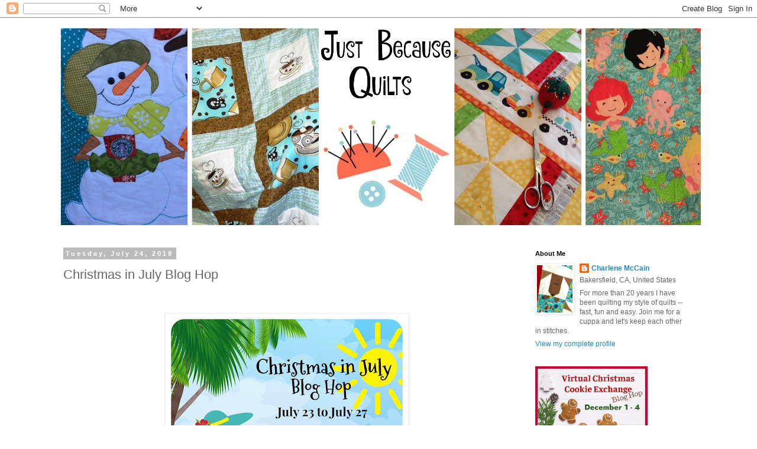

--- FILE ---
content_type: text/html; charset=UTF-8
request_url: https://www.justbecausequilts.com/2018/07/christmas-in-july-blog-hop_24.html?showComment=1532611739774
body_size: 33948
content:
<!DOCTYPE html>
<html class='v2' dir='ltr' lang='en'>
<head>
<link href='https://www.blogger.com/static/v1/widgets/335934321-css_bundle_v2.css' rel='stylesheet' type='text/css'/>
<meta content='width=1100' name='viewport'/>
<meta content='text/html; charset=UTF-8' http-equiv='Content-Type'/>
<meta content='blogger' name='generator'/>
<link href='https://www.justbecausequilts.com/favicon.ico' rel='icon' type='image/x-icon'/>
<link href='https://www.justbecausequilts.com/2018/07/christmas-in-july-blog-hop_24.html' rel='canonical'/>
<link rel="alternate" type="application/atom+xml" title="Just Because Quilts - Atom" href="https://www.justbecausequilts.com/feeds/posts/default" />
<link rel="alternate" type="application/rss+xml" title="Just Because Quilts - RSS" href="https://www.justbecausequilts.com/feeds/posts/default?alt=rss" />
<link rel="service.post" type="application/atom+xml" title="Just Because Quilts - Atom" href="https://www.blogger.com/feeds/3939386256933598428/posts/default" />

<link rel="alternate" type="application/atom+xml" title="Just Because Quilts - Atom" href="https://www.justbecausequilts.com/feeds/5292181172943794462/comments/default" />
<!--Can't find substitution for tag [blog.ieCssRetrofitLinks]-->
<link href='https://blogger.googleusercontent.com/img/b/R29vZ2xl/AVvXsEiMtwo75cbL130447At1C53kY1isQf45B_jQMnhBdpqSoUMbWpypgG4y8O0IoHAOSzeUDg0pQ263jR9UJm5fJZhH_r2M0I3BwagBU_FktMj5POzOFMbnPx4dugZFzcMerPzITT2l5p5G6Eu/s1600/Christmas+in+July.jpg' rel='image_src'/>
<meta content='https://www.justbecausequilts.com/2018/07/christmas-in-july-blog-hop_24.html' property='og:url'/>
<meta content='Christmas in July Blog Hop' property='og:title'/>
<meta content='A blog about quilting, sewing, embroidery and craft projects.' property='og:description'/>
<meta content='https://blogger.googleusercontent.com/img/b/R29vZ2xl/AVvXsEiMtwo75cbL130447At1C53kY1isQf45B_jQMnhBdpqSoUMbWpypgG4y8O0IoHAOSzeUDg0pQ263jR9UJm5fJZhH_r2M0I3BwagBU_FktMj5POzOFMbnPx4dugZFzcMerPzITT2l5p5G6Eu/w1200-h630-p-k-no-nu/Christmas+in+July.jpg' property='og:image'/>
<title>Just Because Quilts: Christmas in July Blog Hop</title>
<style id='page-skin-1' type='text/css'><!--
/*
-----------------------------------------------
Blogger Template Style
Name:     Simple
Designer: Blogger
URL:      www.blogger.com
----------------------------------------------- */
/* Content
----------------------------------------------- */
body {
font: normal normal 12px 'Trebuchet MS', Trebuchet, Verdana, sans-serif;
color: #666666;
background: #ffffff none repeat scroll top left;
padding: 0 0 0 0;
}
html body .region-inner {
min-width: 0;
max-width: 100%;
width: auto;
}
h2 {
font-size: 22px;
}
a:link {
text-decoration:none;
color: #2288bb;
}
a:visited {
text-decoration:none;
color: #888888;
}
a:hover {
text-decoration:underline;
color: #33aaff;
}
.body-fauxcolumn-outer .fauxcolumn-inner {
background: transparent none repeat scroll top left;
_background-image: none;
}
.body-fauxcolumn-outer .cap-top {
position: absolute;
z-index: 1;
height: 400px;
width: 100%;
}
.body-fauxcolumn-outer .cap-top .cap-left {
width: 100%;
background: transparent none repeat-x scroll top left;
_background-image: none;
}
.content-outer {
-moz-box-shadow: 0 0 0 rgba(0, 0, 0, .15);
-webkit-box-shadow: 0 0 0 rgba(0, 0, 0, .15);
-goog-ms-box-shadow: 0 0 0 #333333;
box-shadow: 0 0 0 rgba(0, 0, 0, .15);
margin-bottom: 1px;
}
.content-inner {
padding: 10px 40px;
}
.content-inner {
background-color: #ffffff;
}
/* Header
----------------------------------------------- */
.header-outer {
background: transparent none repeat-x scroll 0 -400px;
_background-image: none;
}
.Header h1 {
font: normal normal 40px 'Trebuchet MS',Trebuchet,Verdana,sans-serif;
color: #000000;
text-shadow: 0 0 0 rgba(0, 0, 0, .2);
}
.Header h1 a {
color: #000000;
}
.Header .description {
font-size: 18px;
color: #000000;
}
.header-inner .Header .titlewrapper {
padding: 22px 0;
}
.header-inner .Header .descriptionwrapper {
padding: 0 0;
}
/* Tabs
----------------------------------------------- */
.tabs-inner .section:first-child {
border-top: 0 solid #dddddd;
}
.tabs-inner .section:first-child ul {
margin-top: -1px;
border-top: 1px solid #dddddd;
border-left: 1px solid #dddddd;
border-right: 1px solid #dddddd;
}
.tabs-inner .widget ul {
background: transparent none repeat-x scroll 0 -800px;
_background-image: none;
border-bottom: 1px solid #dddddd;
margin-top: 0;
margin-left: -30px;
margin-right: -30px;
}
.tabs-inner .widget li a {
display: inline-block;
padding: .6em 1em;
font: normal normal 12px 'Trebuchet MS', Trebuchet, Verdana, sans-serif;
color: #000000;
border-left: 1px solid #ffffff;
border-right: 1px solid #dddddd;
}
.tabs-inner .widget li:first-child a {
border-left: none;
}
.tabs-inner .widget li.selected a, .tabs-inner .widget li a:hover {
color: #000000;
background-color: #eeeeee;
text-decoration: none;
}
/* Columns
----------------------------------------------- */
.main-outer {
border-top: 0 solid transparent;
}
.fauxcolumn-left-outer .fauxcolumn-inner {
border-right: 1px solid transparent;
}
.fauxcolumn-right-outer .fauxcolumn-inner {
border-left: 1px solid transparent;
}
/* Headings
----------------------------------------------- */
div.widget > h2,
div.widget h2.title {
margin: 0 0 1em 0;
font: normal bold 11px 'Trebuchet MS',Trebuchet,Verdana,sans-serif;
color: #000000;
}
/* Widgets
----------------------------------------------- */
.widget .zippy {
color: #999999;
text-shadow: 2px 2px 1px rgba(0, 0, 0, .1);
}
.widget .popular-posts ul {
list-style: none;
}
/* Posts
----------------------------------------------- */
h2.date-header {
font: normal bold 11px Arial, Tahoma, Helvetica, FreeSans, sans-serif;
}
.date-header span {
background-color: #bbbbbb;
color: #ffffff;
padding: 0.4em;
letter-spacing: 3px;
margin: inherit;
}
.main-inner {
padding-top: 35px;
padding-bottom: 65px;
}
.main-inner .column-center-inner {
padding: 0 0;
}
.main-inner .column-center-inner .section {
margin: 0 1em;
}
.post {
margin: 0 0 45px 0;
}
h3.post-title, .comments h4 {
font: normal normal 22px 'Trebuchet MS',Trebuchet,Verdana,sans-serif;
margin: .75em 0 0;
}
.post-body {
font-size: 110%;
line-height: 1.4;
position: relative;
}
.post-body img, .post-body .tr-caption-container, .Profile img, .Image img,
.BlogList .item-thumbnail img {
padding: 2px;
background: #ffffff;
border: 1px solid #eeeeee;
-moz-box-shadow: 1px 1px 5px rgba(0, 0, 0, .1);
-webkit-box-shadow: 1px 1px 5px rgba(0, 0, 0, .1);
box-shadow: 1px 1px 5px rgba(0, 0, 0, .1);
}
.post-body img, .post-body .tr-caption-container {
padding: 5px;
}
.post-body .tr-caption-container {
color: #666666;
}
.post-body .tr-caption-container img {
padding: 0;
background: transparent;
border: none;
-moz-box-shadow: 0 0 0 rgba(0, 0, 0, .1);
-webkit-box-shadow: 0 0 0 rgba(0, 0, 0, .1);
box-shadow: 0 0 0 rgba(0, 0, 0, .1);
}
.post-header {
margin: 0 0 1.5em;
line-height: 1.6;
font-size: 90%;
}
.post-footer {
margin: 20px -2px 0;
padding: 5px 10px;
color: #666666;
background-color: #eeeeee;
border-bottom: 1px solid #eeeeee;
line-height: 1.6;
font-size: 90%;
}
#comments .comment-author {
padding-top: 1.5em;
border-top: 1px solid transparent;
background-position: 0 1.5em;
}
#comments .comment-author:first-child {
padding-top: 0;
border-top: none;
}
.avatar-image-container {
margin: .2em 0 0;
}
#comments .avatar-image-container img {
border: 1px solid #eeeeee;
}
/* Comments
----------------------------------------------- */
.comments .comments-content .icon.blog-author {
background-repeat: no-repeat;
background-image: url([data-uri]);
}
.comments .comments-content .loadmore a {
border-top: 1px solid #999999;
border-bottom: 1px solid #999999;
}
.comments .comment-thread.inline-thread {
background-color: #eeeeee;
}
.comments .continue {
border-top: 2px solid #999999;
}
/* Accents
---------------------------------------------- */
.section-columns td.columns-cell {
border-left: 1px solid transparent;
}
.blog-pager {
background: transparent url(https://resources.blogblog.com/blogblog/data/1kt/simple/paging_dot.png) repeat-x scroll top center;
}
.blog-pager-older-link, .home-link,
.blog-pager-newer-link {
background-color: #ffffff;
padding: 5px;
}
.footer-outer {
border-top: 1px dashed #bbbbbb;
}
/* Mobile
----------------------------------------------- */
body.mobile  {
background-size: auto;
}
.mobile .body-fauxcolumn-outer {
background: transparent none repeat scroll top left;
}
.mobile .body-fauxcolumn-outer .cap-top {
background-size: 100% auto;
}
.mobile .content-outer {
-webkit-box-shadow: 0 0 3px rgba(0, 0, 0, .15);
box-shadow: 0 0 3px rgba(0, 0, 0, .15);
}
.mobile .tabs-inner .widget ul {
margin-left: 0;
margin-right: 0;
}
.mobile .post {
margin: 0;
}
.mobile .main-inner .column-center-inner .section {
margin: 0;
}
.mobile .date-header span {
padding: 0.1em 10px;
margin: 0 -10px;
}
.mobile h3.post-title {
margin: 0;
}
.mobile .blog-pager {
background: transparent none no-repeat scroll top center;
}
.mobile .footer-outer {
border-top: none;
}
.mobile .main-inner, .mobile .footer-inner {
background-color: #ffffff;
}
.mobile-index-contents {
color: #666666;
}
.mobile-link-button {
background-color: #2288bb;
}
.mobile-link-button a:link, .mobile-link-button a:visited {
color: #ffffff;
}
.mobile .tabs-inner .section:first-child {
border-top: none;
}
.mobile .tabs-inner .PageList .widget-content {
background-color: #eeeeee;
color: #000000;
border-top: 1px solid #dddddd;
border-bottom: 1px solid #dddddd;
}
.mobile .tabs-inner .PageList .widget-content .pagelist-arrow {
border-left: 1px solid #dddddd;
}

--></style>
<style id='template-skin-1' type='text/css'><!--
body {
min-width: 1170px;
}
.content-outer, .content-fauxcolumn-outer, .region-inner {
min-width: 1170px;
max-width: 1170px;
_width: 1170px;
}
.main-inner .columns {
padding-left: 0;
padding-right: 310px;
}
.main-inner .fauxcolumn-center-outer {
left: 0;
right: 310px;
/* IE6 does not respect left and right together */
_width: expression(this.parentNode.offsetWidth -
parseInt("0") -
parseInt("310px") + 'px');
}
.main-inner .fauxcolumn-left-outer {
width: 0;
}
.main-inner .fauxcolumn-right-outer {
width: 310px;
}
.main-inner .column-left-outer {
width: 0;
right: 100%;
margin-left: -0;
}
.main-inner .column-right-outer {
width: 310px;
margin-right: -310px;
}
#layout {
min-width: 0;
}
#layout .content-outer {
min-width: 0;
width: 800px;
}
#layout .region-inner {
min-width: 0;
width: auto;
}
body#layout div.add_widget {
padding: 8px;
}
body#layout div.add_widget a {
margin-left: 32px;
}
--></style>
<link href='https://www.blogger.com/dyn-css/authorization.css?targetBlogID=3939386256933598428&amp;zx=1d4b0213-c91e-4b0a-9d0b-28a190bcaf66' media='none' onload='if(media!=&#39;all&#39;)media=&#39;all&#39;' rel='stylesheet'/><noscript><link href='https://www.blogger.com/dyn-css/authorization.css?targetBlogID=3939386256933598428&amp;zx=1d4b0213-c91e-4b0a-9d0b-28a190bcaf66' rel='stylesheet'/></noscript>
<meta name='google-adsense-platform-account' content='ca-host-pub-1556223355139109'/>
<meta name='google-adsense-platform-domain' content='blogspot.com'/>

<link rel="stylesheet" href="https://fonts.googleapis.com/css2?display=swap&family=Cardo&family=Dancing+Script&family=Lobster&family=Architects+Daughter&family=Satisfy&family=Courgette&family=Great+Vibes&family=Sacramento&family=Noticia+Text&family=Gentium+Book+Basic&family=Faustina&family=Yellowtail&family=Tangerine&family=Rock+Salt&family=Playball&family=Marck+Script&family=Alex+Brush&family=Shadows+Into+Light+Two"></head>
<body class='loading variant-simplysimple'>
<div class='navbar section' id='navbar' name='Navbar'><div class='widget Navbar' data-version='1' id='Navbar1'><script type="text/javascript">
    function setAttributeOnload(object, attribute, val) {
      if(window.addEventListener) {
        window.addEventListener('load',
          function(){ object[attribute] = val; }, false);
      } else {
        window.attachEvent('onload', function(){ object[attribute] = val; });
      }
    }
  </script>
<div id="navbar-iframe-container"></div>
<script type="text/javascript" src="https://apis.google.com/js/platform.js"></script>
<script type="text/javascript">
      gapi.load("gapi.iframes:gapi.iframes.style.bubble", function() {
        if (gapi.iframes && gapi.iframes.getContext) {
          gapi.iframes.getContext().openChild({
              url: 'https://www.blogger.com/navbar/3939386256933598428?po\x3d5292181172943794462\x26origin\x3dhttps://www.justbecausequilts.com',
              where: document.getElementById("navbar-iframe-container"),
              id: "navbar-iframe"
          });
        }
      });
    </script><script type="text/javascript">
(function() {
var script = document.createElement('script');
script.type = 'text/javascript';
script.src = '//pagead2.googlesyndication.com/pagead/js/google_top_exp.js';
var head = document.getElementsByTagName('head')[0];
if (head) {
head.appendChild(script);
}})();
</script>
</div></div>
<div class='body-fauxcolumns'>
<div class='fauxcolumn-outer body-fauxcolumn-outer'>
<div class='cap-top'>
<div class='cap-left'></div>
<div class='cap-right'></div>
</div>
<div class='fauxborder-left'>
<div class='fauxborder-right'></div>
<div class='fauxcolumn-inner'>
</div>
</div>
<div class='cap-bottom'>
<div class='cap-left'></div>
<div class='cap-right'></div>
</div>
</div>
</div>
<div class='content'>
<div class='content-fauxcolumns'>
<div class='fauxcolumn-outer content-fauxcolumn-outer'>
<div class='cap-top'>
<div class='cap-left'></div>
<div class='cap-right'></div>
</div>
<div class='fauxborder-left'>
<div class='fauxborder-right'></div>
<div class='fauxcolumn-inner'>
</div>
</div>
<div class='cap-bottom'>
<div class='cap-left'></div>
<div class='cap-right'></div>
</div>
</div>
</div>
<div class='content-outer'>
<div class='content-cap-top cap-top'>
<div class='cap-left'></div>
<div class='cap-right'></div>
</div>
<div class='fauxborder-left content-fauxborder-left'>
<div class='fauxborder-right content-fauxborder-right'></div>
<div class='content-inner'>
<header>
<div class='header-outer'>
<div class='header-cap-top cap-top'>
<div class='cap-left'></div>
<div class='cap-right'></div>
</div>
<div class='fauxborder-left header-fauxborder-left'>
<div class='fauxborder-right header-fauxborder-right'></div>
<div class='region-inner header-inner'>
<div class='header section' id='header' name='Header'><div class='widget Header' data-version='1' id='Header1'>
<div id='header-inner'>
<a href='https://www.justbecausequilts.com/' style='display: block'>
<img alt='Just Because Quilts' height='348px; ' id='Header1_headerimg' src='https://blogger.googleusercontent.com/img/b/R29vZ2xl/AVvXsEjGLVIrOk2xMBm1MuptkOtmNIKzm9QF-x2FnE_FZ5rbgxOy4Z6L09J43_hnHq-JJZRIsaI1Ed8w0n_Ed-DQVd9zbfI7blNt4FbHuXAdflc3y3FBnlLNWPwwoF7GRfw5gAelC3_FYJr37w17/s1600/Blog+Logo+8-16+2.jpg' style='display: block' width='1117px; '/>
</a>
</div>
</div></div>
</div>
</div>
<div class='header-cap-bottom cap-bottom'>
<div class='cap-left'></div>
<div class='cap-right'></div>
</div>
</div>
</header>
<div class='tabs-outer'>
<div class='tabs-cap-top cap-top'>
<div class='cap-left'></div>
<div class='cap-right'></div>
</div>
<div class='fauxborder-left tabs-fauxborder-left'>
<div class='fauxborder-right tabs-fauxborder-right'></div>
<div class='region-inner tabs-inner'>
<div class='tabs no-items section' id='crosscol' name='Cross-Column'>
</div>
<div class='tabs no-items section' id='crosscol-overflow' name='Cross-Column 2'></div>
</div>
</div>
<div class='tabs-cap-bottom cap-bottom'>
<div class='cap-left'></div>
<div class='cap-right'></div>
</div>
</div>
<div class='main-outer'>
<div class='main-cap-top cap-top'>
<div class='cap-left'></div>
<div class='cap-right'></div>
</div>
<div class='fauxborder-left main-fauxborder-left'>
<div class='fauxborder-right main-fauxborder-right'></div>
<div class='region-inner main-inner'>
<div class='columns fauxcolumns'>
<div class='fauxcolumn-outer fauxcolumn-center-outer'>
<div class='cap-top'>
<div class='cap-left'></div>
<div class='cap-right'></div>
</div>
<div class='fauxborder-left'>
<div class='fauxborder-right'></div>
<div class='fauxcolumn-inner'>
</div>
</div>
<div class='cap-bottom'>
<div class='cap-left'></div>
<div class='cap-right'></div>
</div>
</div>
<div class='fauxcolumn-outer fauxcolumn-left-outer'>
<div class='cap-top'>
<div class='cap-left'></div>
<div class='cap-right'></div>
</div>
<div class='fauxborder-left'>
<div class='fauxborder-right'></div>
<div class='fauxcolumn-inner'>
</div>
</div>
<div class='cap-bottom'>
<div class='cap-left'></div>
<div class='cap-right'></div>
</div>
</div>
<div class='fauxcolumn-outer fauxcolumn-right-outer'>
<div class='cap-top'>
<div class='cap-left'></div>
<div class='cap-right'></div>
</div>
<div class='fauxborder-left'>
<div class='fauxborder-right'></div>
<div class='fauxcolumn-inner'>
</div>
</div>
<div class='cap-bottom'>
<div class='cap-left'></div>
<div class='cap-right'></div>
</div>
</div>
<!-- corrects IE6 width calculation -->
<div class='columns-inner'>
<div class='column-center-outer'>
<div class='column-center-inner'>
<div class='main section' id='main' name='Main'><div class='widget Blog' data-version='1' id='Blog1'>
<div class='blog-posts hfeed'>

          <div class="date-outer">
        
<h2 class='date-header'><span>Tuesday, July 24, 2018</span></h2>

          <div class="date-posts">
        
<div class='post-outer'>
<div class='post hentry uncustomized-post-template' itemprop='blogPost' itemscope='itemscope' itemtype='http://schema.org/BlogPosting'>
<meta content='https://blogger.googleusercontent.com/img/b/R29vZ2xl/AVvXsEiMtwo75cbL130447At1C53kY1isQf45B_jQMnhBdpqSoUMbWpypgG4y8O0IoHAOSzeUDg0pQ263jR9UJm5fJZhH_r2M0I3BwagBU_FktMj5POzOFMbnPx4dugZFzcMerPzITT2l5p5G6Eu/s1600/Christmas+in+July.jpg' itemprop='image_url'/>
<meta content='3939386256933598428' itemprop='blogId'/>
<meta content='5292181172943794462' itemprop='postId'/>
<a name='5292181172943794462'></a>
<h3 class='post-title entry-title' itemprop='name'>
Christmas in July Blog Hop
</h3>
<div class='post-header'>
<div class='post-header-line-1'></div>
</div>
<div class='post-body entry-content' id='post-body-5292181172943794462' itemprop='description articleBody'>
<br />
<br />
<div style="text-align: center;">
<img src="https://blogger.googleusercontent.com/img/b/R29vZ2xl/AVvXsEiMtwo75cbL130447At1C53kY1isQf45B_jQMnhBdpqSoUMbWpypgG4y8O0IoHAOSzeUDg0pQ263jR9UJm5fJZhH_r2M0I3BwagBU_FktMj5POzOFMbnPx4dugZFzcMerPzITT2l5p5G6Eu/s1600/Christmas+in+July.jpg" /></div>
<br />
<div style="text-align: center;">
<span style="font-size: large;">Welcome to the third day of</span><br />
<h2>
<b><span style="color: red; font-size: x-large;">Christmas in July Blog Hop&nbsp;</span></b></h2>
</div>
<div style="text-align: center;">
<span style="font-size: large;">hosted by Carol Swift of <a href="http://www.justletmequilt.com/">Just Let Me Quilt.&nbsp;</a>&nbsp;</span></div>
<br />
<br />
Today is my reveal day and I'm so excited to show you what I've been working on.&nbsp; I always try to start my Christmas projects during the summer.&nbsp; The weather here is always HOT in the summer and venturing outside is just not an option.&nbsp; Staying indoors under a cool air conditioner is the only way to survive.&nbsp; And what could be better than getting a head start on Christmas!<br />
<br />
<div style="text-align: center;">
It's no secret --&nbsp;</div>
<div style="text-align: center;">
<span style="color: blue; font-size: large;">I love snowmen!</span></div>
<br />
<div class="separator" style="clear: both; text-align: center;">
<a href="https://blogger.googleusercontent.com/img/b/R29vZ2xl/AVvXsEhbuceEbhSJb2s7qMk7QWV7y5NfdAe2d6AYvJElbByLI50snrcYS_DaohZfmo_Do4YpfTipqMVEhRqmCtHMJvszcXpoELwvNADFMsD7QVG-K7UhrHsuiCG1cbLo8aOhzgazLbH3f45kd5cx/s1600/031.JPG" imageanchor="1" style="margin-left: 1em; margin-right: 1em;"><img border="0" data-original-height="1600" data-original-width="1200" height="640" src="https://blogger.googleusercontent.com/img/b/R29vZ2xl/AVvXsEhbuceEbhSJb2s7qMk7QWV7y5NfdAe2d6AYvJElbByLI50snrcYS_DaohZfmo_Do4YpfTipqMVEhRqmCtHMJvszcXpoELwvNADFMsD7QVG-K7UhrHsuiCG1cbLo8aOhzgazLbH3f45kd5cx/s640/031.JPG" width="480" /></a></div>
<br />
For my project, I decided to make&nbsp;<i><b>Snowman Gift Swap Quilt</b> </i>by Cleo and Me.&nbsp; It's not a new pattern, but one I have always wanted to make.&nbsp; Carol's Blog Hop was just the nudge I needed to complete this adorable lap quilt.<br />
<br />
This is a quick and easy quilt made up of 12 snowball blocks.&nbsp; The snowmen's top hats are quickly constructed from differently sized rectangles.<br />
<br />
<br />
<div class="separator" style="clear: both; text-align: center;">
<a href="https://blogger.googleusercontent.com/img/b/R29vZ2xl/AVvXsEjvQ86IEkWu0MvdQ3yhk-wnmpBxRhYJeGvYHGzn-gS2vn1jTpDv8TH_g0XaVwjJOXYwIoIXa-aWI5-URbVK2QfeYtfvLIbMZfG9nv50TfALCPDLZMXKSwrywwYy_GaLVMvGjiM-bXsMQWZk/s1600/016.JPG" imageanchor="1" style="clear: left; float: left; margin-bottom: 1em; margin-right: 1em;"><img border="0" data-original-height="1600" data-original-width="1200" height="320" src="https://blogger.googleusercontent.com/img/b/R29vZ2xl/AVvXsEjvQ86IEkWu0MvdQ3yhk-wnmpBxRhYJeGvYHGzn-gS2vn1jTpDv8TH_g0XaVwjJOXYwIoIXa-aWI5-URbVK2QfeYtfvLIbMZfG9nv50TfALCPDLZMXKSwrywwYy_GaLVMvGjiM-bXsMQWZk/s320/016.JPG" width="240" /></a><a href="https://blogger.googleusercontent.com/img/b/R29vZ2xl/AVvXsEgTtnQnEqz2E9eJlwVx1lZRthL5w0GQzi6NErZA2Gq0mW5H5TgAL-C7ffzJSWoj7Op1YferFT9uT2k0qnPGZK82-d5VsnzEL4ti5kX33nM0_6JR7ndSQ6jEDugu0C0iguY-jl9vjhHANONj/s1600/017.JPG" imageanchor="1" style="margin-left: 1em; margin-right: 1em;"><img border="0" data-original-height="1600" data-original-width="1200" height="320" src="https://blogger.googleusercontent.com/img/b/R29vZ2xl/AVvXsEgTtnQnEqz2E9eJlwVx1lZRthL5w0GQzi6NErZA2Gq0mW5H5TgAL-C7ffzJSWoj7Op1YferFT9uT2k0qnPGZK82-d5VsnzEL4ti5kX33nM0_6JR7ndSQ6jEDugu0C0iguY-jl9vjhHANONj/s320/017.JPG" width="240" /></a></div>
<br />
<br />
&nbsp;A simple strip separates the rows of snowmen and creates a secondary design.<br />
<br />
<br />
<div class="separator" style="clear: both; text-align: center;">
<a href="https://blogger.googleusercontent.com/img/b/R29vZ2xl/AVvXsEj-afNYs9Q9rI-hiYzGXAwrviw1PNR22c8Glby-eVx_NPkCu-4_i8cU_IroUicJ8rqhxk18hwlJfq-MPZ1VbHXxbL2hZ3v4_bFsv5X0C-k2esuJLxXWTVCNSx6vBM1_kFL4WxkbtzhX7xFk/s1600/018.JPG" imageanchor="1" style="margin-left: 1em; margin-right: 1em;"><img border="0" data-original-height="1200" data-original-width="1600" height="240" src="https://blogger.googleusercontent.com/img/b/R29vZ2xl/AVvXsEj-afNYs9Q9rI-hiYzGXAwrviw1PNR22c8Glby-eVx_NPkCu-4_i8cU_IroUicJ8rqhxk18hwlJfq-MPZ1VbHXxbL2hZ3v4_bFsv5X0C-k2esuJLxXWTVCNSx6vBM1_kFL4WxkbtzhX7xFk/s320/018.JPG" width="320" /></a></div>
<div class="separator" style="clear: both; text-align: center;">
<br /></div>
<div class="separator" style="clear: both; text-align: left;">
Once the snowmen blocks are assembled, there is a little embroidery and applique necessary to finish them.</div>
<div class="separator" style="clear: both; text-align: left;">
<br /></div>
<div class="separator" style="clear: both; text-align: left;">
Each snowman gets an appliqued carrot nose and button eyes.&nbsp; Instead of using fusible web, I dot a little Elmer's glue on the wrong side of the nose to hold it in place while I zip around it with a straight stitch on the sewing machine.&nbsp; The button eyes are sewed on next.</div>
<div class="separator" style="clear: both; text-align: left;">
<br /></div>
<div class="separator" style="clear: both; text-align: center;">
<a href="https://blogger.googleusercontent.com/img/b/R29vZ2xl/AVvXsEjjN0BZ6W97TZudRtXnalgPduwGMyq7y2srD9e1Uk2Y62PMq33IU1nOBD78N7Z2Jq2IqflWvxTMqhNMlagoVblegGfyZflVdiEmJ4rm9eiXtcnm07o9aQ8Uz1fsHDW-EzAmxnLGOOMf0omW/s1600/027.JPG" imageanchor="1" style="margin-left: 1em; margin-right: 1em;"><img border="0" data-original-height="1200" data-original-width="1600" height="300" src="https://blogger.googleusercontent.com/img/b/R29vZ2xl/AVvXsEjjN0BZ6W97TZudRtXnalgPduwGMyq7y2srD9e1Uk2Y62PMq33IU1nOBD78N7Z2Jq2IqflWvxTMqhNMlagoVblegGfyZflVdiEmJ4rm9eiXtcnm07o9aQ8Uz1fsHDW-EzAmxnLGOOMf0omW/s400/027.JPG" width="400" /></a></div>
<div class="separator" style="clear: both; text-align: center;">
<br /></div>
<div class="separator" style="clear: both; text-align: left;">
Three strands of black embroidery floss are used to make a cross-stitch mouth.</div>
<div class="separator" style="clear: both; text-align: left;">
<br /></div>
<div class="separator" style="clear: both; text-align: center;">
<a href="https://blogger.googleusercontent.com/img/b/R29vZ2xl/AVvXsEjZ075Q1GZGoqZFKbOuNzIPX9BccOj5A_hsG5sn0SBo6osYY9TyKNyZq-PWbphoDe3wOAaL4KwFp8lQ8vH81o8u80DfWiF6daO-sYjdhFVXV-clznHuCRopXkJ8SEzdLCbMka_eMzG5a-eS/s1600/030.JPG" imageanchor="1" style="margin-left: 1em; margin-right: 1em;"><img border="0" data-original-height="1200" data-original-width="1600" height="240" src="https://blogger.googleusercontent.com/img/b/R29vZ2xl/AVvXsEjZ075Q1GZGoqZFKbOuNzIPX9BccOj5A_hsG5sn0SBo6osYY9TyKNyZq-PWbphoDe3wOAaL4KwFp8lQ8vH81o8u80DfWiF6daO-sYjdhFVXV-clznHuCRopXkJ8SEzdLCbMka_eMzG5a-eS/s320/030.JPG" width="320" /></a></div>
<br />
<br />
The gift is appliqued next and then the arms.<br />
<br />
<br />
<div class="separator" style="clear: both; text-align: center;">
<a href="https://blogger.googleusercontent.com/img/b/R29vZ2xl/AVvXsEhRT6glIjrH03k6KpZmced5k3Hbmuj8B4Ry2FMgFfEP56zrEdoW6GitNmHD2uIEprHxXr2WLe_pBRAloBG6RylrgR6PrjjkdV9rFjtG73RiwyZz3uxvWnh6FUDh4nHNtKcjUiHDcI6HbaXP/s1600/031.JPG" imageanchor="1" style="clear: left; float: left; margin-bottom: 1em; margin-right: 1em;"><img border="0" data-original-height="1600" data-original-width="1200" height="320" src="https://blogger.googleusercontent.com/img/b/R29vZ2xl/AVvXsEhRT6glIjrH03k6KpZmced5k3Hbmuj8B4Ry2FMgFfEP56zrEdoW6GitNmHD2uIEprHxXr2WLe_pBRAloBG6RylrgR6PrjjkdV9rFjtG73RiwyZz3uxvWnh6FUDh4nHNtKcjUiHDcI6HbaXP/s320/031.JPG" width="240" /></a></div>
<a href="https://blogger.googleusercontent.com/img/b/R29vZ2xl/AVvXsEhlkv_L_hxXMJT2yknQL8d280SWkvaw_48OVl0YJHddHDkZ671duEW5yHyEatkTMzv09LsU5jhl7cER3yQ-Fpxr9hz3Y-0Xt21W63Ot4X-KLG4W-kszoiJOFiQ_cJHMX4KKFXe-MmQyUCzv/s1600/032.JPG" imageanchor="1" style="clear: right; float: right; margin-bottom: 1em; margin-left: 1em;"><img border="0" data-original-height="1600" data-original-width="1200" height="320" src="https://blogger.googleusercontent.com/img/b/R29vZ2xl/AVvXsEhlkv_L_hxXMJT2yknQL8d280SWkvaw_48OVl0YJHddHDkZ671duEW5yHyEatkTMzv09LsU5jhl7cER3yQ-Fpxr9hz3Y-0Xt21W63Ot4X-KLG4W-kszoiJOFiQ_cJHMX4KKFXe-MmQyUCzv/s320/032.JPG" width="240" /></a><br />
<br />
<div class="separator" style="clear: both; text-align: center;">
</div>
<div class="separator" style="clear: both; text-align: center;">
<br /></div>
<div class="separator" style="clear: both; text-align: center;">
<br /></div>
<div class="separator" style="clear: both; text-align: center;">
<a href="https://blogger.googleusercontent.com/img/b/R29vZ2xl/AVvXsEiZJmJClIFCLDTOC0hSi1sUYE9aVfQmz2HWItEyyYO-iCeN1FJIMUsv11mnZfxYybq4N0AdOdfjeYj_waBO0jPMjbnhu0GI48BvUGicnc5WB_NPlOsWpL526UAvrxWLn91OvL640eywiOf_/s1600/037.JPG" imageanchor="1" style="margin-left: 1em; margin-right: 1em; text-align: left;"><img border="0" data-original-height="1200" data-original-width="1600" height="300" src="https://blogger.googleusercontent.com/img/b/R29vZ2xl/AVvXsEiZJmJClIFCLDTOC0hSi1sUYE9aVfQmz2HWItEyyYO-iCeN1FJIMUsv11mnZfxYybq4N0AdOdfjeYj_waBO0jPMjbnhu0GI48BvUGicnc5WB_NPlOsWpL526UAvrxWLn91OvL640eywiOf_/s400/037.JPG" width="400" /></a></div>
<div class="separator" style="clear: both; text-align: center;">
<br /></div>
<div class="" style="clear: both; text-align: left;">
<br /></div>
To finish the blocks, you need to make 6 yoyo's and sew them to the gift boxes.&nbsp; Finish with buttons sewn in each center.<br />
<div class="separator" style="clear: both; text-align: center;">
<a href="https://blogger.googleusercontent.com/img/b/R29vZ2xl/AVvXsEgYv0gIKDQZQP3nltU3vrDxIz5B7Mf1LrMdJEC_9Ip_fR1ITjtG3KtDKCuPZ44YTTcS4_LO0uzXR3AFC-Zk1FtU7zdoDOIG0bokGTeOR_2IyFtYO6Pgm18IwcVSgH-2bKr_dnK64NGU42hm/s1600/036.JPG" imageanchor="1" style="margin-left: 1em; margin-right: 1em;"><img border="0" data-original-height="1600" data-original-width="1200" height="640" src="https://blogger.googleusercontent.com/img/b/R29vZ2xl/AVvXsEgYv0gIKDQZQP3nltU3vrDxIz5B7Mf1LrMdJEC_9Ip_fR1ITjtG3KtDKCuPZ44YTTcS4_LO0uzXR3AFC-Zk1FtU7zdoDOIG0bokGTeOR_2IyFtYO6Pgm18IwcVSgH-2bKr_dnK64NGU42hm/s640/036.JPG" width="480" /></a></div>
<br />
Next comes the border and binding and this little quilt is done.&nbsp; The overall quilt is 36 1/2" x 48 1/2" and perfect for snuggling under on a chilly evening.&nbsp; I can't wait!<br />
<br />
<br />
<div style="text-align: center;">
<span style="font-size: large;">And what is Christmas without Gingerbread cookies?&nbsp;&nbsp;</span></div>
<h2 style="text-align: center;">
<span style="color: red; font-size: x-large;"><b>HO HO HO</b></span></h2>
Although I'm not very fond of eating gingerbread, I do love making them out of felt.&nbsp; Won't this make a cute package topper?&nbsp; I found a similar one on Pinterest and had to make some for my grandkids.&nbsp; Of course you have to start in July to get them all done by Christmas!<br />
<br />
To make this little guy, I found a free gingerbread man pattern that measured about 4" wide and 5" tall and traced it onto freezer paper.&nbsp; I ironed the freezer paper to tan felt, then cut out 2.&nbsp; I used a decorative stitch on my sewing machine to sew the 2 pieces together.<br />
<br />
<div class="separator" style="clear: both; text-align: center;">
<a href="https://blogger.googleusercontent.com/img/b/R29vZ2xl/AVvXsEjbShJaOvuAguzu4fRT0XVsCKGEAF4Iz5_fXnhk66doSI6FpFHkPjGxrS7lpKhXxVtV6pbfi4-pFe4vAZpHrU3xFhvrqeJxvYUIob7G5047PCOP5jNAqcjYLe4dTiz2JwukcNnfkR17ybwD/s1600/002.JPG" imageanchor="1" style="margin-left: 1em; margin-right: 1em;"><img border="0" data-original-height="1600" data-original-width="1278" height="640" src="https://blogger.googleusercontent.com/img/b/R29vZ2xl/AVvXsEjbShJaOvuAguzu4fRT0XVsCKGEAF4Iz5_fXnhk66doSI6FpFHkPjGxrS7lpKhXxVtV6pbfi4-pFe4vAZpHrU3xFhvrqeJxvYUIob7G5047PCOP5jNAqcjYLe4dTiz2JwukcNnfkR17ybwD/s640/002.JPG" width="510" /></a></div>
<br />
The alphabet beads come from Michaels and were strung together on a 6-strand piece of red floss which I sewed to each hand.&nbsp; Next I sewed two baby buttons to the chest.&nbsp; &nbsp;Last I used Tulip Slick paint to make the face and set it aside to let it dry overnight.<br />
<div>
<br /></div>
<div class="separator" style="clear: both; text-align: center;">
</div>
I think my grandkids will love their individualized little cookie guys.<br />
<br />
<br />
<div style="text-align: center;">
Thank you, Carol, for hosting this fun blog hop!&nbsp; It's always a joy to get together with this group of talented quilters and see what they pull out of their scrap bags!&nbsp;</div>
<div style="text-align: center;">
<br /></div>
<div style="text-align: center;">
Thanks so much for stopping by&nbsp;</div>
<div style="text-align: center;">
and be sure to visit the other bloggers.&nbsp;&nbsp;</div>
<div style="text-align: center;">
You're in for a treat!&nbsp;</div>
<div style="text-align: center;">
<br /></div>
<div style="text-align: center;">
<b>July 25</b></div>
<div style="text-align: center;">
<a href="http://quiltdoodledesigns.blogspot.com/">Quilt Doodle Designs</a></div>
<div style="text-align: center;">
<a href="http://kwiltypleasures.blogspot.com/">Kwilty Pleasures</a></div>
<div style="text-align: center;">
<a href="https://creativeblondeblog.wordpress.com/">Creative Blonde</a></div>
<div style="text-align: center;">
<a href="http://www.justbecausequilts.com/">Just Because Quilts</a> -- <span style="color: #e06666;">you are here</span></div>
<div style="text-align: center;">
<a href="http://knitbug2.blogspot.com/">Vicki's Crafts and Quilting</a></div>
<div style="text-align: center;">
<a href="http://www.quilterinmotion.net/">Quilter in Motion</a></div>
<div style="text-align: center;">
<a href="http://madebymarney.com/">Made by Marney</a></div>
<div style="text-align: center;">
<br /></div>
<div style="text-align: center;">
<span style="font-size: large;"><br /></span></div>
<div style="text-align: center;">
<span style="font-size: large;">Until next time!</span></div>
<div class="separator" style="clear: both; text-align: center;">
<br /></div>
<div style='clear: both;'></div>
</div>
<div class='post-footer'>
<div class='post-footer-line post-footer-line-1'>
<span class='post-author vcard'>
Posted by
<span class='fn' itemprop='author' itemscope='itemscope' itemtype='http://schema.org/Person'>
<meta content='https://www.blogger.com/profile/04045001289489868479' itemprop='url'/>
<a class='g-profile' href='https://www.blogger.com/profile/04045001289489868479' rel='author' title='author profile'>
<span itemprop='name'>Charlene McCain</span>
</a>
</span>
</span>
<span class='post-timestamp'>
at
<meta content='https://www.justbecausequilts.com/2018/07/christmas-in-july-blog-hop_24.html' itemprop='url'/>
<a class='timestamp-link' href='https://www.justbecausequilts.com/2018/07/christmas-in-july-blog-hop_24.html' rel='bookmark' title='permanent link'><abbr class='published' itemprop='datePublished' title='2018-07-24T22:09:00-07:00'>10:09&#8239;PM</abbr></a>
</span>
<span class='post-comment-link'>
</span>
<span class='post-icons'>
<span class='item-control blog-admin pid-157171662'>
<a href='https://www.blogger.com/post-edit.g?blogID=3939386256933598428&postID=5292181172943794462&from=pencil' title='Edit Post'>
<img alt='' class='icon-action' height='18' src='https://resources.blogblog.com/img/icon18_edit_allbkg.gif' width='18'/>
</a>
</span>
</span>
<div class='post-share-buttons goog-inline-block'>
<a class='goog-inline-block share-button sb-email' href='https://www.blogger.com/share-post.g?blogID=3939386256933598428&postID=5292181172943794462&target=email' target='_blank' title='Email This'><span class='share-button-link-text'>Email This</span></a><a class='goog-inline-block share-button sb-blog' href='https://www.blogger.com/share-post.g?blogID=3939386256933598428&postID=5292181172943794462&target=blog' onclick='window.open(this.href, "_blank", "height=270,width=475"); return false;' target='_blank' title='BlogThis!'><span class='share-button-link-text'>BlogThis!</span></a><a class='goog-inline-block share-button sb-twitter' href='https://www.blogger.com/share-post.g?blogID=3939386256933598428&postID=5292181172943794462&target=twitter' target='_blank' title='Share to X'><span class='share-button-link-text'>Share to X</span></a><a class='goog-inline-block share-button sb-facebook' href='https://www.blogger.com/share-post.g?blogID=3939386256933598428&postID=5292181172943794462&target=facebook' onclick='window.open(this.href, "_blank", "height=430,width=640"); return false;' target='_blank' title='Share to Facebook'><span class='share-button-link-text'>Share to Facebook</span></a><a class='goog-inline-block share-button sb-pinterest' href='https://www.blogger.com/share-post.g?blogID=3939386256933598428&postID=5292181172943794462&target=pinterest' target='_blank' title='Share to Pinterest'><span class='share-button-link-text'>Share to Pinterest</span></a>
</div>
</div>
<div class='post-footer-line post-footer-line-2'>
<span class='post-labels'>
</span>
</div>
<div class='post-footer-line post-footer-line-3'>
<span class='post-location'>
</span>
</div>
</div>
</div>
<div class='comments' id='comments'>
<a name='comments'></a>
<h4>25 comments:</h4>
<div class='comments-content'>
<script async='async' src='' type='text/javascript'></script>
<script type='text/javascript'>
    (function() {
      var items = null;
      var msgs = null;
      var config = {};

// <![CDATA[
      var cursor = null;
      if (items && items.length > 0) {
        cursor = parseInt(items[items.length - 1].timestamp) + 1;
      }

      var bodyFromEntry = function(entry) {
        var text = (entry &&
                    ((entry.content && entry.content.$t) ||
                     (entry.summary && entry.summary.$t))) ||
            '';
        if (entry && entry.gd$extendedProperty) {
          for (var k in entry.gd$extendedProperty) {
            if (entry.gd$extendedProperty[k].name == 'blogger.contentRemoved') {
              return '<span class="deleted-comment">' + text + '</span>';
            }
          }
        }
        return text;
      }

      var parse = function(data) {
        cursor = null;
        var comments = [];
        if (data && data.feed && data.feed.entry) {
          for (var i = 0, entry; entry = data.feed.entry[i]; i++) {
            var comment = {};
            // comment ID, parsed out of the original id format
            var id = /blog-(\d+).post-(\d+)/.exec(entry.id.$t);
            comment.id = id ? id[2] : null;
            comment.body = bodyFromEntry(entry);
            comment.timestamp = Date.parse(entry.published.$t) + '';
            if (entry.author && entry.author.constructor === Array) {
              var auth = entry.author[0];
              if (auth) {
                comment.author = {
                  name: (auth.name ? auth.name.$t : undefined),
                  profileUrl: (auth.uri ? auth.uri.$t : undefined),
                  avatarUrl: (auth.gd$image ? auth.gd$image.src : undefined)
                };
              }
            }
            if (entry.link) {
              if (entry.link[2]) {
                comment.link = comment.permalink = entry.link[2].href;
              }
              if (entry.link[3]) {
                var pid = /.*comments\/default\/(\d+)\?.*/.exec(entry.link[3].href);
                if (pid && pid[1]) {
                  comment.parentId = pid[1];
                }
              }
            }
            comment.deleteclass = 'item-control blog-admin';
            if (entry.gd$extendedProperty) {
              for (var k in entry.gd$extendedProperty) {
                if (entry.gd$extendedProperty[k].name == 'blogger.itemClass') {
                  comment.deleteclass += ' ' + entry.gd$extendedProperty[k].value;
                } else if (entry.gd$extendedProperty[k].name == 'blogger.displayTime') {
                  comment.displayTime = entry.gd$extendedProperty[k].value;
                }
              }
            }
            comments.push(comment);
          }
        }
        return comments;
      };

      var paginator = function(callback) {
        if (hasMore()) {
          var url = config.feed + '?alt=json&v=2&orderby=published&reverse=false&max-results=50';
          if (cursor) {
            url += '&published-min=' + new Date(cursor).toISOString();
          }
          window.bloggercomments = function(data) {
            var parsed = parse(data);
            cursor = parsed.length < 50 ? null
                : parseInt(parsed[parsed.length - 1].timestamp) + 1
            callback(parsed);
            window.bloggercomments = null;
          }
          url += '&callback=bloggercomments';
          var script = document.createElement('script');
          script.type = 'text/javascript';
          script.src = url;
          document.getElementsByTagName('head')[0].appendChild(script);
        }
      };
      var hasMore = function() {
        return !!cursor;
      };
      var getMeta = function(key, comment) {
        if ('iswriter' == key) {
          var matches = !!comment.author
              && comment.author.name == config.authorName
              && comment.author.profileUrl == config.authorUrl;
          return matches ? 'true' : '';
        } else if ('deletelink' == key) {
          return config.baseUri + '/comment/delete/'
               + config.blogId + '/' + comment.id;
        } else if ('deleteclass' == key) {
          return comment.deleteclass;
        }
        return '';
      };

      var replybox = null;
      var replyUrlParts = null;
      var replyParent = undefined;

      var onReply = function(commentId, domId) {
        if (replybox == null) {
          // lazily cache replybox, and adjust to suit this style:
          replybox = document.getElementById('comment-editor');
          if (replybox != null) {
            replybox.height = '250px';
            replybox.style.display = 'block';
            replyUrlParts = replybox.src.split('#');
          }
        }
        if (replybox && (commentId !== replyParent)) {
          replybox.src = '';
          document.getElementById(domId).insertBefore(replybox, null);
          replybox.src = replyUrlParts[0]
              + (commentId ? '&parentID=' + commentId : '')
              + '#' + replyUrlParts[1];
          replyParent = commentId;
        }
      };

      var hash = (window.location.hash || '#').substring(1);
      var startThread, targetComment;
      if (/^comment-form_/.test(hash)) {
        startThread = hash.substring('comment-form_'.length);
      } else if (/^c[0-9]+$/.test(hash)) {
        targetComment = hash.substring(1);
      }

      // Configure commenting API:
      var configJso = {
        'maxDepth': config.maxThreadDepth
      };
      var provider = {
        'id': config.postId,
        'data': items,
        'loadNext': paginator,
        'hasMore': hasMore,
        'getMeta': getMeta,
        'onReply': onReply,
        'rendered': true,
        'initComment': targetComment,
        'initReplyThread': startThread,
        'config': configJso,
        'messages': msgs
      };

      var render = function() {
        if (window.goog && window.goog.comments) {
          var holder = document.getElementById('comment-holder');
          window.goog.comments.render(holder, provider);
        }
      };

      // render now, or queue to render when library loads:
      if (window.goog && window.goog.comments) {
        render();
      } else {
        window.goog = window.goog || {};
        window.goog.comments = window.goog.comments || {};
        window.goog.comments.loadQueue = window.goog.comments.loadQueue || [];
        window.goog.comments.loadQueue.push(render);
      }
    })();
// ]]>
  </script>
<div id='comment-holder'>
<div class="comment-thread toplevel-thread"><ol id="top-ra"><li class="comment" id="c6201501433792144855"><div class="avatar-image-container"><img src="//www.blogger.com/img/blogger_logo_round_35.png" alt=""/></div><div class="comment-block"><div class="comment-header"><cite class="user"><a href="https://www.blogger.com/profile/14139240859206862455" rel="nofollow">Creativeblonde66</a></cite><span class="icon user "></span><span class="datetime secondary-text"><a rel="nofollow" href="https://www.justbecausequilts.com/2018/07/christmas-in-july-blog-hop_24.html?showComment=1532500955475#c6201501433792144855">July 24, 2018 at 11:42&#8239;PM</a></span></div><p class="comment-content">Oh my gosh, how adorable are those little snowmen, I love how they are each holding a gift. Definitely going to look out for this pattern. I love the gingerbread men too, this would make a really lovely bunting, thanks for all the fab Christmas inspiration </p><span class="comment-actions secondary-text"><a class="comment-reply" target="_self" data-comment-id="6201501433792144855">Reply</a><span class="item-control blog-admin blog-admin pid-1007444649"><a target="_self" href="https://www.blogger.com/comment/delete/3939386256933598428/6201501433792144855">Delete</a></span></span></div><div class="comment-replies"><div id="c6201501433792144855-rt" class="comment-thread inline-thread hidden"><span class="thread-toggle thread-expanded"><span class="thread-arrow"></span><span class="thread-count"><a target="_self">Replies</a></span></span><ol id="c6201501433792144855-ra" class="thread-chrome thread-expanded"><div></div><div id="c6201501433792144855-continue" class="continue"><a class="comment-reply" target="_self" data-comment-id="6201501433792144855">Reply</a></div></ol></div></div><div class="comment-replybox-single" id="c6201501433792144855-ce"></div></li><li class="comment" id="c2338461978383793300"><div class="avatar-image-container"><img src="//www.blogger.com/img/blogger_logo_round_35.png" alt=""/></div><div class="comment-block"><div class="comment-header"><cite class="user"><a href="https://www.blogger.com/profile/07380415503428823694" rel="nofollow">Elizabeth Coughlin</a></cite><span class="icon user "></span><span class="datetime secondary-text"><a rel="nofollow" href="https://www.justbecausequilts.com/2018/07/christmas-in-july-blog-hop_24.html?showComment=1532514643542#c2338461978383793300">July 25, 2018 at 3:30&#8239;AM</a></span></div><p class="comment-content">I love the snowmen! What a fun pattern. And your gingerbread man is the perfect accent for a gift or even to use as a decoration. Fantastic projects!</p><span class="comment-actions secondary-text"><a class="comment-reply" target="_self" data-comment-id="2338461978383793300">Reply</a><span class="item-control blog-admin blog-admin pid-1250773956"><a target="_self" href="https://www.blogger.com/comment/delete/3939386256933598428/2338461978383793300">Delete</a></span></span></div><div class="comment-replies"><div id="c2338461978383793300-rt" class="comment-thread inline-thread hidden"><span class="thread-toggle thread-expanded"><span class="thread-arrow"></span><span class="thread-count"><a target="_self">Replies</a></span></span><ol id="c2338461978383793300-ra" class="thread-chrome thread-expanded"><div></div><div id="c2338461978383793300-continue" class="continue"><a class="comment-reply" target="_self" data-comment-id="2338461978383793300">Reply</a></div></ol></div></div><div class="comment-replybox-single" id="c2338461978383793300-ce"></div></li><li class="comment" id="c3414298636434614716"><div class="avatar-image-container"><img src="//www.blogger.com/img/blogger_logo_round_35.png" alt=""/></div><div class="comment-block"><div class="comment-header"><cite class="user"><a href="https://www.blogger.com/profile/05161301722715338900" rel="nofollow">Dorian</a></cite><span class="icon user "></span><span class="datetime secondary-text"><a rel="nofollow" href="https://www.justbecausequilts.com/2018/07/christmas-in-july-blog-hop_24.html?showComment=1532515742116#c3414298636434614716">July 25, 2018 at 3:49&#8239;AM</a></span></div><p class="comment-content">Cute projects, I love snowmen too! And that gingerbread man is adorable.</p><span class="comment-actions secondary-text"><a class="comment-reply" target="_self" data-comment-id="3414298636434614716">Reply</a><span class="item-control blog-admin blog-admin pid-215999077"><a target="_self" href="https://www.blogger.com/comment/delete/3939386256933598428/3414298636434614716">Delete</a></span></span></div><div class="comment-replies"><div id="c3414298636434614716-rt" class="comment-thread inline-thread hidden"><span class="thread-toggle thread-expanded"><span class="thread-arrow"></span><span class="thread-count"><a target="_self">Replies</a></span></span><ol id="c3414298636434614716-ra" class="thread-chrome thread-expanded"><div></div><div id="c3414298636434614716-continue" class="continue"><a class="comment-reply" target="_self" data-comment-id="3414298636434614716">Reply</a></div></ol></div></div><div class="comment-replybox-single" id="c3414298636434614716-ce"></div></li><li class="comment" id="c6571366210065462145"><div class="avatar-image-container"><img src="//blogger.googleusercontent.com/img/b/R29vZ2xl/AVvXsEivxnfV2bvXRICfqxPkMsDV1VsvKH9DrbcZDj_4kcg0ejaNcHUPRa7LyWbXzlw_xHEM7tKzdTRIjl7tpopeAGXxOEUDkKpUbxNtPvH_fp3aBa6iQon1OwvNeiTkm7j0hBs/s45-c/*" alt=""/></div><div class="comment-block"><div class="comment-header"><cite class="user"><a href="https://www.blogger.com/profile/06652147996698707692" rel="nofollow">Marjorie&#39;s Busy Corner</a></cite><span class="icon user "></span><span class="datetime secondary-text"><a rel="nofollow" href="https://www.justbecausequilts.com/2018/07/christmas-in-july-blog-hop_24.html?showComment=1532515905090#c6571366210065462145">July 25, 2018 at 3:51&#8239;AM</a></span></div><p class="comment-content">So cute!!!  I love snowmen, and yours is really cute</p><span class="comment-actions secondary-text"><a class="comment-reply" target="_self" data-comment-id="6571366210065462145">Reply</a><span class="item-control blog-admin blog-admin pid-1860690518"><a target="_self" href="https://www.blogger.com/comment/delete/3939386256933598428/6571366210065462145">Delete</a></span></span></div><div class="comment-replies"><div id="c6571366210065462145-rt" class="comment-thread inline-thread hidden"><span class="thread-toggle thread-expanded"><span class="thread-arrow"></span><span class="thread-count"><a target="_self">Replies</a></span></span><ol id="c6571366210065462145-ra" class="thread-chrome thread-expanded"><div></div><div id="c6571366210065462145-continue" class="continue"><a class="comment-reply" target="_self" data-comment-id="6571366210065462145">Reply</a></div></ol></div></div><div class="comment-replybox-single" id="c6571366210065462145-ce"></div></li><li class="comment" id="c4081238482343830746"><div class="avatar-image-container"><img src="//blogger.googleusercontent.com/img/b/R29vZ2xl/AVvXsEjoMCAnr3SB6ufCbAFCNv5sYZrZZboHlzbOZK7bpKtBjuheGjdyNzo8_p31tl-Cr9v9xqag1k-myty48yggfpXPmzS1A2KZbQLroEZKm7Hv7HjYWv7wExGB7xaz7zZDr58/s45-c/DSCN0354.JPG" alt=""/></div><div class="comment-block"><div class="comment-header"><cite class="user"><a href="https://www.blogger.com/profile/16155452692252270164" rel="nofollow">Vicki in MN</a></cite><span class="icon user "></span><span class="datetime secondary-text"><a rel="nofollow" href="https://www.justbecausequilts.com/2018/07/christmas-in-july-blog-hop_24.html?showComment=1532521911918#c4081238482343830746">July 25, 2018 at 5:31&#8239;AM</a></span></div><p class="comment-content">Oh I absolutely love these cuties!!  I am a snowman lover:)  That checked border is awesome on it.</p><span class="comment-actions secondary-text"><a class="comment-reply" target="_self" data-comment-id="4081238482343830746">Reply</a><span class="item-control blog-admin blog-admin pid-1946434196"><a target="_self" href="https://www.blogger.com/comment/delete/3939386256933598428/4081238482343830746">Delete</a></span></span></div><div class="comment-replies"><div id="c4081238482343830746-rt" class="comment-thread inline-thread hidden"><span class="thread-toggle thread-expanded"><span class="thread-arrow"></span><span class="thread-count"><a target="_self">Replies</a></span></span><ol id="c4081238482343830746-ra" class="thread-chrome thread-expanded"><div></div><div id="c4081238482343830746-continue" class="continue"><a class="comment-reply" target="_self" data-comment-id="4081238482343830746">Reply</a></div></ol></div></div><div class="comment-replybox-single" id="c4081238482343830746-ce"></div></li><li class="comment" id="c772944007589781785"><div class="avatar-image-container"><img src="//www.blogger.com/img/blogger_logo_round_35.png" alt=""/></div><div class="comment-block"><div class="comment-header"><cite class="user"><a href="https://www.blogger.com/profile/13943739387560629258" rel="nofollow">Home Sewn By Us</a></cite><span class="icon user "></span><span class="datetime secondary-text"><a rel="nofollow" href="https://www.justbecausequilts.com/2018/07/christmas-in-july-blog-hop_24.html?showComment=1532522246222#c772944007589781785">July 25, 2018 at 5:37&#8239;AM</a></span></div><p class="comment-content">Hi Charlene!  That gingerbread man cookie is decorated so CUTE!!!  Your grandkids are going to really adore them.  I just love the beads.  But I&#39;m really here for the snowman/snowmen, and they turned out fabulous.  What a cute wall hanging or quilt this makes.  I love the colors your chose and your fabrics.  That border is just perfect - I love the whole thing.  Happy Wednesday! ~smile~ Roseanne</p><span class="comment-actions secondary-text"><a class="comment-reply" target="_self" data-comment-id="772944007589781785">Reply</a><span class="item-control blog-admin blog-admin pid-1711460216"><a target="_self" href="https://www.blogger.com/comment/delete/3939386256933598428/772944007589781785">Delete</a></span></span></div><div class="comment-replies"><div id="c772944007589781785-rt" class="comment-thread inline-thread hidden"><span class="thread-toggle thread-expanded"><span class="thread-arrow"></span><span class="thread-count"><a target="_self">Replies</a></span></span><ol id="c772944007589781785-ra" class="thread-chrome thread-expanded"><div></div><div id="c772944007589781785-continue" class="continue"><a class="comment-reply" target="_self" data-comment-id="772944007589781785">Reply</a></div></ol></div></div><div class="comment-replybox-single" id="c772944007589781785-ce"></div></li><li class="comment" id="c1347844549222581146"><div class="avatar-image-container"><img src="//4.bp.blogspot.com/-LU_Q35L_aWU/ZOjLn_6y7EI/AAAAAAACuF4/OEd8PfM3vSwiA5LH3aU4m8c_KZBGPcYPACK4BGAYYCw/s35/Carol%2525202023%252520%25282%2529.jpg" alt=""/></div><div class="comment-block"><div class="comment-header"><cite class="user"><a href="https://www.blogger.com/profile/01041726559571197026" rel="nofollow">Carol Swift</a></cite><span class="icon user "></span><span class="datetime secondary-text"><a rel="nofollow" href="https://www.justbecausequilts.com/2018/07/christmas-in-july-blog-hop_24.html?showComment=1532525251441#c1347844549222581146">July 25, 2018 at 6:27&#8239;AM</a></span></div><p class="comment-content">It is definitely Christmas with these adorable projects! Those snowmen are so cute and the personalized gingerbread man is a perfect idea for a gift. I love the idea of the lettered beads in his hand and how this would work for both boys and girls...sweet! Thanks, Charlene, for hopping along with us and sharing these beautiful creations. :O)</p><span class="comment-actions secondary-text"><a class="comment-reply" target="_self" data-comment-id="1347844549222581146">Reply</a><span class="item-control blog-admin blog-admin pid-1337345404"><a target="_self" href="https://www.blogger.com/comment/delete/3939386256933598428/1347844549222581146">Delete</a></span></span></div><div class="comment-replies"><div id="c1347844549222581146-rt" class="comment-thread inline-thread hidden"><span class="thread-toggle thread-expanded"><span class="thread-arrow"></span><span class="thread-count"><a target="_self">Replies</a></span></span><ol id="c1347844549222581146-ra" class="thread-chrome thread-expanded"><div></div><div id="c1347844549222581146-continue" class="continue"><a class="comment-reply" target="_self" data-comment-id="1347844549222581146">Reply</a></div></ol></div></div><div class="comment-replybox-single" id="c1347844549222581146-ce"></div></li><li class="comment" id="c8695877339259697477"><div class="avatar-image-container"><img src="//blogger.googleusercontent.com/img/b/R29vZ2xl/AVvXsEgRnnqXWqvZ441Ojk8dGQGTEo8Xlej623tsRJ2IUHuX6J_DlSNxvpTGWVNSrHjMkAbaVCpT7DLfNIlqrVZoUs7H57RFX7vm8EtRhG7VTkf9-FpvXoKVvA1dxX8Wi9vvog/s45-c/Lori.jpg" alt=""/></div><div class="comment-block"><div class="comment-header"><cite class="user"><a href="https://www.blogger.com/profile/17324730038327894401" rel="nofollow">Lori Smanski</a></cite><span class="icon user "></span><span class="datetime secondary-text"><a rel="nofollow" href="https://www.justbecausequilts.com/2018/07/christmas-in-july-blog-hop_24.html?showComment=1532526427478#c8695877339259697477">July 25, 2018 at 6:47&#8239;AM</a></span></div><p class="comment-content">your quilt is wonderful. your gingerbread man is too cute. who wouldnt love a gingerbread man with their name on it? thanks for sharing today.<br>quilting dash lady at comcast dot net</p><span class="comment-actions secondary-text"><a class="comment-reply" target="_self" data-comment-id="8695877339259697477">Reply</a><span class="item-control blog-admin blog-admin pid-502450167"><a target="_self" href="https://www.blogger.com/comment/delete/3939386256933598428/8695877339259697477">Delete</a></span></span></div><div class="comment-replies"><div id="c8695877339259697477-rt" class="comment-thread inline-thread hidden"><span class="thread-toggle thread-expanded"><span class="thread-arrow"></span><span class="thread-count"><a target="_self">Replies</a></span></span><ol id="c8695877339259697477-ra" class="thread-chrome thread-expanded"><div></div><div id="c8695877339259697477-continue" class="continue"><a class="comment-reply" target="_self" data-comment-id="8695877339259697477">Reply</a></div></ol></div></div><div class="comment-replybox-single" id="c8695877339259697477-ce"></div></li><li class="comment" id="c6059641508176353394"><div class="avatar-image-container"><img src="//www.blogger.com/img/blogger_logo_round_35.png" alt=""/></div><div class="comment-block"><div class="comment-header"><cite class="user"><a href="https://www.blogger.com/profile/14630560452315525737" rel="nofollow">Cherie&#39;s Quilting Journey</a></cite><span class="icon user "></span><span class="datetime secondary-text"><a rel="nofollow" href="https://www.justbecausequilts.com/2018/07/christmas-in-july-blog-hop_24.html?showComment=1532535152291#c6059641508176353394">July 25, 2018 at 9:12&#8239;AM</a></span></div><p class="comment-content">Those snowmen and gingerbread man is just the cutest.  </p><span class="comment-actions secondary-text"><a class="comment-reply" target="_self" data-comment-id="6059641508176353394">Reply</a><span class="item-control blog-admin blog-admin pid-1163734663"><a target="_self" href="https://www.blogger.com/comment/delete/3939386256933598428/6059641508176353394">Delete</a></span></span></div><div class="comment-replies"><div id="c6059641508176353394-rt" class="comment-thread inline-thread hidden"><span class="thread-toggle thread-expanded"><span class="thread-arrow"></span><span class="thread-count"><a target="_self">Replies</a></span></span><ol id="c6059641508176353394-ra" class="thread-chrome thread-expanded"><div></div><div id="c6059641508176353394-continue" class="continue"><a class="comment-reply" target="_self" data-comment-id="6059641508176353394">Reply</a></div></ol></div></div><div class="comment-replybox-single" id="c6059641508176353394-ce"></div></li><li class="comment" id="c4260168372097027236"><div class="avatar-image-container"><img src="//2.bp.blogspot.com/-7ueDgo3yZqo/ZmuETWorZwI/AAAAAAAAbcw/z3-G07gkIeEA8gf287PWaROe-S3i6SLbACK4BGAYYCw/s35/IMG_4626.jpeg" alt=""/></div><div class="comment-block"><div class="comment-header"><cite class="user"><a href="https://www.blogger.com/profile/10100520212558169850" rel="nofollow">Kathy @ Kwilty Pleasures</a></cite><span class="icon user "></span><span class="datetime secondary-text"><a rel="nofollow" href="https://www.justbecausequilts.com/2018/07/christmas-in-july-blog-hop_24.html?showComment=1532535500245#c4260168372097027236">July 25, 2018 at 9:18&#8239;AM</a></span></div><p class="comment-content">What a fun post with great projects. </p><span class="comment-actions secondary-text"><a class="comment-reply" target="_self" data-comment-id="4260168372097027236">Reply</a><span class="item-control blog-admin blog-admin pid-1775173473"><a target="_self" href="https://www.blogger.com/comment/delete/3939386256933598428/4260168372097027236">Delete</a></span></span></div><div class="comment-replies"><div id="c4260168372097027236-rt" class="comment-thread inline-thread hidden"><span class="thread-toggle thread-expanded"><span class="thread-arrow"></span><span class="thread-count"><a target="_self">Replies</a></span></span><ol id="c4260168372097027236-ra" class="thread-chrome thread-expanded"><div></div><div id="c4260168372097027236-continue" class="continue"><a class="comment-reply" target="_self" data-comment-id="4260168372097027236">Reply</a></div></ol></div></div><div class="comment-replybox-single" id="c4260168372097027236-ce"></div></li><li class="comment" id="c3350160749225079826"><div class="avatar-image-container"><img src="//4.bp.blogspot.com/-BWf30dLeDcU/ZBBoM4X2PjI/AAAAAAADRes/EePmlVOXLugVFsqNkRuzOStunrg62G3pwCK4BGAYYCw/s35/IMG_5190.jpg" alt=""/></div><div class="comment-block"><div class="comment-header"><cite class="user"><a href="https://www.blogger.com/profile/06796145323746252678" rel="nofollow">Calicojoan</a></cite><span class="icon user "></span><span class="datetime secondary-text"><a rel="nofollow" href="https://www.justbecausequilts.com/2018/07/christmas-in-july-blog-hop_24.html?showComment=1532539176281#c3350160749225079826">July 25, 2018 at 10:19&#8239;AM</a></span></div><p class="comment-content">Those snowmen are just too cute, and the personalized ginger&#39;s are perfect. What great package ties too!</p><span class="comment-actions secondary-text"><a class="comment-reply" target="_self" data-comment-id="3350160749225079826">Reply</a><span class="item-control blog-admin blog-admin pid-118267145"><a target="_self" href="https://www.blogger.com/comment/delete/3939386256933598428/3350160749225079826">Delete</a></span></span></div><div class="comment-replies"><div id="c3350160749225079826-rt" class="comment-thread inline-thread hidden"><span class="thread-toggle thread-expanded"><span class="thread-arrow"></span><span class="thread-count"><a target="_self">Replies</a></span></span><ol id="c3350160749225079826-ra" class="thread-chrome thread-expanded"><div></div><div id="c3350160749225079826-continue" class="continue"><a class="comment-reply" target="_self" data-comment-id="3350160749225079826">Reply</a></div></ol></div></div><div class="comment-replybox-single" id="c3350160749225079826-ce"></div></li><li class="comment" id="c5970333183311056177"><div class="avatar-image-container"><img src="//blogger.googleusercontent.com/img/b/R29vZ2xl/AVvXsEhQxLNrHAG5YCDmZf-bxFEFJwmsLBSYRkGMrSYvxcVL1v7UQhCUHWUh5UuAvIKMTQAkgk3JXKM36H4FBW6i4lrjmrL1wNhisB2s1W8YplnlV_3uI6eE4L5o08Lhy1tuaFw/s45-c/tink+2010.jpg" alt=""/></div><div class="comment-block"><div class="comment-header"><cite class="user"><a href="https://www.blogger.com/profile/00446955920191946432" rel="nofollow">tink&#39;s mom</a></cite><span class="icon user "></span><span class="datetime secondary-text"><a rel="nofollow" href="https://www.justbecausequilts.com/2018/07/christmas-in-july-blog-hop_24.html?showComment=1532542383208#c5970333183311056177">July 25, 2018 at 11:13&#8239;AM</a></span></div><p class="comment-content">Your snowmen are wonderful.  the quilt will be a good snuggle.  Lovin your gingerbread man.  I can lots of them be put together all over the world after this hop.  Thanks for sharing and hopping.</p><span class="comment-actions secondary-text"><a class="comment-reply" target="_self" data-comment-id="5970333183311056177">Reply</a><span class="item-control blog-admin blog-admin pid-535468352"><a target="_self" href="https://www.blogger.com/comment/delete/3939386256933598428/5970333183311056177">Delete</a></span></span></div><div class="comment-replies"><div id="c5970333183311056177-rt" class="comment-thread inline-thread hidden"><span class="thread-toggle thread-expanded"><span class="thread-arrow"></span><span class="thread-count"><a target="_self">Replies</a></span></span><ol id="c5970333183311056177-ra" class="thread-chrome thread-expanded"><div></div><div id="c5970333183311056177-continue" class="continue"><a class="comment-reply" target="_self" data-comment-id="5970333183311056177">Reply</a></div></ol></div></div><div class="comment-replybox-single" id="c5970333183311056177-ce"></div></li><li class="comment" id="c5474604156729497754"><div class="avatar-image-container"><img src="//1.bp.blogspot.com/-n8DKUKUZ2eE/ZSAGADtSZ9I/AAAAAAAABW8/T-9k6UfHHhIybN5yBd5zEvl0Iyirbvy0QCK4BGAYYCw/s35/Image2.jpg" alt=""/></div><div class="comment-block"><div class="comment-header"><cite class="user"><a href="https://www.blogger.com/profile/13027888656685553135" rel="nofollow">Brenda @ Songbird Designs</a></cite><span class="icon user "></span><span class="datetime secondary-text"><a rel="nofollow" href="https://www.justbecausequilts.com/2018/07/christmas-in-july-blog-hop_24.html?showComment=1532543620864#c5474604156729497754">July 25, 2018 at 11:33&#8239;AM</a></span></div><p class="comment-content">The personalized gingerbread cookies are wonderful! Great idea. And the snowmen are awesome! Thanks for sharing. I&#39;d love to know where you found the ginger pattern!</p><span class="comment-actions secondary-text"><a class="comment-reply" target="_self" data-comment-id="5474604156729497754">Reply</a><span class="item-control blog-admin blog-admin pid-579829502"><a target="_self" href="https://www.blogger.com/comment/delete/3939386256933598428/5474604156729497754">Delete</a></span></span></div><div class="comment-replies"><div id="c5474604156729497754-rt" class="comment-thread inline-thread hidden"><span class="thread-toggle thread-expanded"><span class="thread-arrow"></span><span class="thread-count"><a target="_self">Replies</a></span></span><ol id="c5474604156729497754-ra" class="thread-chrome thread-expanded"><div></div><div id="c5474604156729497754-continue" class="continue"><a class="comment-reply" target="_self" data-comment-id="5474604156729497754">Reply</a></div></ol></div></div><div class="comment-replybox-single" id="c5474604156729497754-ce"></div></li><li class="comment" id="c411555453949904010"><div class="avatar-image-container"><img src="//blogger.googleusercontent.com/img/b/R29vZ2xl/AVvXsEhwxC-chJZs-l--Guo3pNOuG-RzVvBhEacCdjkjJ5Zl6pMjhFZjGrv1cUpCHIB7QsWge4X2QEppm-XanhNMraQoUXr07_8rXKg-J9LaKNOpb9KDAcM15I4HJi0bhHy1POE/s45-c/tiliaavatar.jpg" alt=""/></div><div class="comment-block"><div class="comment-header"><cite class="user"><a href="https://www.blogger.com/profile/09159163720029661287" rel="nofollow">Susan </a></cite><span class="icon user "></span><span class="datetime secondary-text"><a rel="nofollow" href="https://www.justbecausequilts.com/2018/07/christmas-in-july-blog-hop_24.html?showComment=1532543846623#c411555453949904010">July 25, 2018 at 11:37&#8239;AM</a></span></div><p class="comment-content">Both projects are so completely adorable!  Thanks for the introduction to this cute, cute snowman pattern, and the idea for the gingerbread men.  I especially like the bead names!</p><span class="comment-actions secondary-text"><a class="comment-reply" target="_self" data-comment-id="411555453949904010">Reply</a><span class="item-control blog-admin blog-admin pid-919133956"><a target="_self" href="https://www.blogger.com/comment/delete/3939386256933598428/411555453949904010">Delete</a></span></span></div><div class="comment-replies"><div id="c411555453949904010-rt" class="comment-thread inline-thread hidden"><span class="thread-toggle thread-expanded"><span class="thread-arrow"></span><span class="thread-count"><a target="_self">Replies</a></span></span><ol id="c411555453949904010-ra" class="thread-chrome thread-expanded"><div></div><div id="c411555453949904010-continue" class="continue"><a class="comment-reply" target="_self" data-comment-id="411555453949904010">Reply</a></div></ol></div></div><div class="comment-replybox-single" id="c411555453949904010-ce"></div></li><li class="comment" id="c1878847955498230539"><div class="avatar-image-container"><img src="//blogger.googleusercontent.com/img/b/R29vZ2xl/AVvXsEhxovGMFjScfI5eipLRAYAJA91YUXarIsBJGzY5-EsqnCX5IpLvAbVm6cLIjisMTfHkp-EzpemBKDfEC9Z5ZPjBGzTA5tpnA_eiA9kPdpu9LefhM_g93P7ruAzfqPI9b3A/s45-c/Mr+and+Mrs+resized.jpg" alt=""/></div><div class="comment-block"><div class="comment-header"><cite class="user"><a href="https://www.blogger.com/profile/12585942908710656032" rel="nofollow">Linda C</a></cite><span class="icon user "></span><span class="datetime secondary-text"><a rel="nofollow" href="https://www.justbecausequilts.com/2018/07/christmas-in-july-blog-hop_24.html?showComment=1532544547536#c1878847955498230539">July 25, 2018 at 11:49&#8239;AM</a></span></div><p class="comment-content">The Snowmen holding the gifties turned out quite well.  Well done, Charlene.  Clever use of those beads for your non-edible gingerbread man too.</p><span class="comment-actions secondary-text"><a class="comment-reply" target="_self" data-comment-id="1878847955498230539">Reply</a><span class="item-control blog-admin blog-admin pid-1465738838"><a target="_self" href="https://www.blogger.com/comment/delete/3939386256933598428/1878847955498230539">Delete</a></span></span></div><div class="comment-replies"><div id="c1878847955498230539-rt" class="comment-thread inline-thread hidden"><span class="thread-toggle thread-expanded"><span class="thread-arrow"></span><span class="thread-count"><a target="_self">Replies</a></span></span><ol id="c1878847955498230539-ra" class="thread-chrome thread-expanded"><div></div><div id="c1878847955498230539-continue" class="continue"><a class="comment-reply" target="_self" data-comment-id="1878847955498230539">Reply</a></div></ol></div></div><div class="comment-replybox-single" id="c1878847955498230539-ce"></div></li><li class="comment" id="c6869580835992689244"><div class="avatar-image-container"><img src="//2.bp.blogspot.com/-qx0Vdz9W3dQ/Wsujp73ZLRI/AAAAAAAAjvQ/zCP4b3MPUD4bOFcNfS0MCprYaEpggI-3wCK4BGAYYCw/s35/*" alt=""/></div><div class="comment-block"><div class="comment-header"><cite class="user"><a href="https://www.blogger.com/profile/07824180957906837061" rel="nofollow">barbara woods</a></cite><span class="icon user "></span><span class="datetime secondary-text"><a rel="nofollow" href="https://www.justbecausequilts.com/2018/07/christmas-in-july-blog-hop_24.html?showComment=1532546674589#c6869580835992689244">July 25, 2018 at 12:24&#8239;PM</a></span></div><p class="comment-content">both project makes me want to do them. so cute</p><span class="comment-actions secondary-text"><a class="comment-reply" target="_self" data-comment-id="6869580835992689244">Reply</a><span class="item-control blog-admin blog-admin pid-836832907"><a target="_self" href="https://www.blogger.com/comment/delete/3939386256933598428/6869580835992689244">Delete</a></span></span></div><div class="comment-replies"><div id="c6869580835992689244-rt" class="comment-thread inline-thread hidden"><span class="thread-toggle thread-expanded"><span class="thread-arrow"></span><span class="thread-count"><a target="_self">Replies</a></span></span><ol id="c6869580835992689244-ra" class="thread-chrome thread-expanded"><div></div><div id="c6869580835992689244-continue" class="continue"><a class="comment-reply" target="_self" data-comment-id="6869580835992689244">Reply</a></div></ol></div></div><div class="comment-replybox-single" id="c6869580835992689244-ce"></div></li><li class="comment" id="c4778167248575326052"><div class="avatar-image-container"><img src="//blogger.googleusercontent.com/img/b/R29vZ2xl/AVvXsEhvoeQUNhEx3D1pcTfZ6OeTwcsHICyweYRB4hBdBuyD9LZRwx92tSxYj2p-RMdxFnS4J-FLZ1RSYW88Oq5_WNw1IjX5pofo0065hKsUtawjV-nD3M5m-dZOQC3uPPasZQ/s45-c/Barb+Mugshot.jpg" alt=""/></div><div class="comment-block"><div class="comment-header"><cite class="user"><a href="https://www.blogger.com/profile/05489488237974557963" rel="nofollow">Barb Neiwert</a></cite><span class="icon user "></span><span class="datetime secondary-text"><a rel="nofollow" href="https://www.justbecausequilts.com/2018/07/christmas-in-july-blog-hop_24.html?showComment=1532556159390#c4778167248575326052">July 25, 2018 at 3:02&#8239;PM</a></span></div><p class="comment-content">You are so clever! Merry Christmas - early!!!</p><span class="comment-actions secondary-text"><a class="comment-reply" target="_self" data-comment-id="4778167248575326052">Reply</a><span class="item-control blog-admin blog-admin pid-1560813351"><a target="_self" href="https://www.blogger.com/comment/delete/3939386256933598428/4778167248575326052">Delete</a></span></span></div><div class="comment-replies"><div id="c4778167248575326052-rt" class="comment-thread inline-thread hidden"><span class="thread-toggle thread-expanded"><span class="thread-arrow"></span><span class="thread-count"><a target="_self">Replies</a></span></span><ol id="c4778167248575326052-ra" class="thread-chrome thread-expanded"><div></div><div id="c4778167248575326052-continue" class="continue"><a class="comment-reply" target="_self" data-comment-id="4778167248575326052">Reply</a></div></ol></div></div><div class="comment-replybox-single" id="c4778167248575326052-ce"></div></li><li class="comment" id="c1845228455446563446"><div class="avatar-image-container"><img src="//www.blogger.com/img/blogger_logo_round_35.png" alt=""/></div><div class="comment-block"><div class="comment-header"><cite class="user"><a href="https://www.blogger.com/profile/17595359656477088279" rel="nofollow">Quilt Doodle Designs</a></cite><span class="icon user "></span><span class="datetime secondary-text"><a rel="nofollow" href="https://www.justbecausequilts.com/2018/07/christmas-in-july-blog-hop_24.html?showComment=1532558479382#c1845228455446563446">July 25, 2018 at 3:41&#8239;PM</a></span></div><p class="comment-content">Your projects are wonderful. I&#39;m really fond of your snowman quilt, it&#39;s adorable!</p><span class="comment-actions secondary-text"><a class="comment-reply" target="_self" data-comment-id="1845228455446563446">Reply</a><span class="item-control blog-admin blog-admin pid-1163644903"><a target="_self" href="https://www.blogger.com/comment/delete/3939386256933598428/1845228455446563446">Delete</a></span></span></div><div class="comment-replies"><div id="c1845228455446563446-rt" class="comment-thread inline-thread hidden"><span class="thread-toggle thread-expanded"><span class="thread-arrow"></span><span class="thread-count"><a target="_self">Replies</a></span></span><ol id="c1845228455446563446-ra" class="thread-chrome thread-expanded"><div></div><div id="c1845228455446563446-continue" class="continue"><a class="comment-reply" target="_self" data-comment-id="1845228455446563446">Reply</a></div></ol></div></div><div class="comment-replybox-single" id="c1845228455446563446-ce"></div></li><li class="comment" id="c447549035939785862"><div class="avatar-image-container"><img src="//www.blogger.com/img/blogger_logo_round_35.png" alt=""/></div><div class="comment-block"><div class="comment-header"><cite class="user"><a href="https://www.blogger.com/profile/10435559978991805232" rel="nofollow">Websterquilt</a></cite><span class="icon user "></span><span class="datetime secondary-text"><a rel="nofollow" href="https://www.justbecausequilts.com/2018/07/christmas-in-july-blog-hop_24.html?showComment=1532572103648#c447549035939785862">July 25, 2018 at 7:28&#8239;PM</a></span></div><p class="comment-content">Absolutely darling!</p><span class="comment-actions secondary-text"><a class="comment-reply" target="_self" data-comment-id="447549035939785862">Reply</a><span class="item-control blog-admin blog-admin pid-2008030275"><a target="_self" href="https://www.blogger.com/comment/delete/3939386256933598428/447549035939785862">Delete</a></span></span></div><div class="comment-replies"><div id="c447549035939785862-rt" class="comment-thread inline-thread hidden"><span class="thread-toggle thread-expanded"><span class="thread-arrow"></span><span class="thread-count"><a target="_self">Replies</a></span></span><ol id="c447549035939785862-ra" class="thread-chrome thread-expanded"><div></div><div id="c447549035939785862-continue" class="continue"><a class="comment-reply" target="_self" data-comment-id="447549035939785862">Reply</a></div></ol></div></div><div class="comment-replybox-single" id="c447549035939785862-ce"></div></li><li class="comment" id="c1097525696993979897"><div class="avatar-image-container"><img src="//blogger.googleusercontent.com/img/b/R29vZ2xl/AVvXsEgI1l72mlV4d0E6T29uvz830jhvwt0q-fy6gnH7op3YIhmkYajBWaljRcGE-PmuLwXXkA5nzzkeKfLo9Lq2Hq0-YunNtevuRI_tta2sqA5gnOZ8PFcTVqFM2GDRVty9xHg/s45-c/hs.jpg" alt=""/></div><div class="comment-block"><div class="comment-header"><cite class="user"><a href="https://www.blogger.com/profile/05825257012315494167" rel="nofollow">Suze</a></cite><span class="icon user "></span><span class="datetime secondary-text"><a rel="nofollow" href="https://www.justbecausequilts.com/2018/07/christmas-in-july-blog-hop_24.html?showComment=1532593715483#c1097525696993979897">July 26, 2018 at 1:28&#8239;AM</a></span></div><p class="comment-content">I like snowmen, too and it&#39;s always hot here in Oklahoma and it&#39;s extremely hot this summer.  I like how you broke the snowman quilt down for us without giving away the pattern.  With your choice of fabrics, I would never know that&#39;s the pattern is not a brand new one.  I love the gingerbread men for the grands! They would make wonderful ornaments on the tree.  Thanks for participating in the hop and your wonderful ideas.</p><span class="comment-actions secondary-text"><a class="comment-reply" target="_self" data-comment-id="1097525696993979897">Reply</a><span class="item-control blog-admin blog-admin pid-1925311891"><a target="_self" href="https://www.blogger.com/comment/delete/3939386256933598428/1097525696993979897">Delete</a></span></span></div><div class="comment-replies"><div id="c1097525696993979897-rt" class="comment-thread inline-thread hidden"><span class="thread-toggle thread-expanded"><span class="thread-arrow"></span><span class="thread-count"><a target="_self">Replies</a></span></span><ol id="c1097525696993979897-ra" class="thread-chrome thread-expanded"><div></div><div id="c1097525696993979897-continue" class="continue"><a class="comment-reply" target="_self" data-comment-id="1097525696993979897">Reply</a></div></ol></div></div><div class="comment-replybox-single" id="c1097525696993979897-ce"></div></li><li class="comment" id="c3683152700147247287"><div class="avatar-image-container"><img src="//blogger.googleusercontent.com/img/b/R29vZ2xl/AVvXsEgWml7LeWi-g7-yXZhbo5ag_sHUddCev0XbcBuYmE9fR_hm3ZZqvEDJm7Ceip5AgqG7CU5J6xkhBvaKqMD4XaBX5-VIoBUm471-7Q0ZM6tFKt2H62Kec-nRZz9ausm4NgI/s45-c/*" alt=""/></div><div class="comment-block"><div class="comment-header"><cite class="user"><a href="https://www.blogger.com/profile/01612629420194084787" rel="nofollow">LJ</a></cite><span class="icon user "></span><span class="datetime secondary-text"><a rel="nofollow" href="https://www.justbecausequilts.com/2018/07/christmas-in-july-blog-hop_24.html?showComment=1532611739774#c3683152700147247287">July 26, 2018 at 6:28&#8239;AM</a></span></div><p class="comment-content">Love your snowmen - hand stitching really make them pop.  Your gingerbread ornaments are adorable - I&#39;m going to remember your idea as I make the grands ornaments each year.  The alphabet beads that you strung were perfect.</p><span class="comment-actions secondary-text"><a class="comment-reply" target="_self" data-comment-id="3683152700147247287">Reply</a><span class="item-control blog-admin blog-admin pid-717839595"><a target="_self" href="https://www.blogger.com/comment/delete/3939386256933598428/3683152700147247287">Delete</a></span></span></div><div class="comment-replies"><div id="c3683152700147247287-rt" class="comment-thread inline-thread hidden"><span class="thread-toggle thread-expanded"><span class="thread-arrow"></span><span class="thread-count"><a target="_self">Replies</a></span></span><ol id="c3683152700147247287-ra" class="thread-chrome thread-expanded"><div></div><div id="c3683152700147247287-continue" class="continue"><a class="comment-reply" target="_self" data-comment-id="3683152700147247287">Reply</a></div></ol></div></div><div class="comment-replybox-single" id="c3683152700147247287-ce"></div></li><li class="comment" id="c2692878642458001819"><div class="avatar-image-container"><img src="//blogger.googleusercontent.com/img/b/R29vZ2xl/AVvXsEj5B3nfNStC_w9nwO4Q7k5dzBjx9QX2dbQucsY2cQL45nrYFGS4CvCLgv-kF7SJOiQ9stwzA4zuteCp4YGrfC4h4Vj2d-0ALwUu8RhShaWtR50-iTLL9DRwa8BsTkfQ24U/s45-c/Kay+and+Chloe+4+weeks.JPG" alt=""/></div><div class="comment-block"><div class="comment-header"><cite class="user"><a href="https://www.blogger.com/profile/00363350133546970103" rel="nofollow">Kay Holm</a></cite><span class="icon user "></span><span class="datetime secondary-text"><a rel="nofollow" href="https://www.justbecausequilts.com/2018/07/christmas-in-july-blog-hop_24.html?showComment=1532623070951#c2692878642458001819">July 26, 2018 at 9:37&#8239;AM</a></span></div><p class="comment-content">My friend loves snowmen, might be a quilt for her!  Thanks for the ideas.</p><span class="comment-actions secondary-text"><a class="comment-reply" target="_self" data-comment-id="2692878642458001819">Reply</a><span class="item-control blog-admin blog-admin pid-1771379567"><a target="_self" href="https://www.blogger.com/comment/delete/3939386256933598428/2692878642458001819">Delete</a></span></span></div><div class="comment-replies"><div id="c2692878642458001819-rt" class="comment-thread inline-thread"><span class="thread-toggle thread-expanded"><span class="thread-arrow"></span><span class="thread-count"><a target="_self">Replies</a></span></span><ol id="c2692878642458001819-ra" class="thread-chrome thread-expanded"><div><li class="comment" id="c6447061196233732347"><div class="avatar-image-container"><img src="//4.bp.blogspot.com/-yNlzIHWqOHo/aAvfx23ngsI/AAAAAAAADww/k8lvMWolW3IuKCfS_rPqTpS2ID9e3bvRACK4BGAYYCw/s35/2021-10-06%252520026.JPG" alt=""/></div><div class="comment-block"><div class="comment-header"><cite class="user"><a href="https://www.blogger.com/profile/04045001289489868479" rel="nofollow">Charlene McCain</a></cite><span class="icon user blog-author"></span><span class="datetime secondary-text"><a rel="nofollow" href="https://www.justbecausequilts.com/2018/07/christmas-in-july-blog-hop_24.html?showComment=1532631068456#c6447061196233732347">July 26, 2018 at 11:51&#8239;AM</a></span></div><p class="comment-content">Thank you to everyone who has left a sweet comment.  After some tweaking of my settings, in the future I hopefully will receive these messages automatically from all those who have accepted Blogger&#39;s invitation (???). Thank you again for taking time out of your busy schedules to visit.   </p><span class="comment-actions secondary-text"><span class="item-control blog-admin blog-admin pid-157171662"><a target="_self" href="https://www.blogger.com/comment/delete/3939386256933598428/6447061196233732347">Delete</a></span></span></div><div class="comment-replies"><div id="c6447061196233732347-rt" class="comment-thread inline-thread hidden"><span class="thread-toggle thread-expanded"><span class="thread-arrow"></span><span class="thread-count"><a target="_self">Replies</a></span></span><ol id="c6447061196233732347-ra" class="thread-chrome thread-expanded"><div></div><div id="c6447061196233732347-continue" class="continue"><a class="comment-reply" target="_self" data-comment-id="6447061196233732347">Reply</a></div></ol></div></div><div class="comment-replybox-single" id="c6447061196233732347-ce"></div></li></div><div id="c2692878642458001819-continue" class="continue"><a class="comment-reply" target="_self" data-comment-id="2692878642458001819">Reply</a></div></ol></div></div><div class="comment-replybox-single" id="c2692878642458001819-ce"></div></li><li class="comment" id="c5764365624608303249"><div class="avatar-image-container"><img src="//www.blogger.com/img/blogger_logo_round_35.png" alt=""/></div><div class="comment-block"><div class="comment-header"><cite class="user"><a href="https://www.blogger.com/profile/00207386494389486604" rel="nofollow">thatfabricfeeling.wordpress.com</a></cite><span class="icon user "></span><span class="datetime secondary-text"><a rel="nofollow" href="https://www.justbecausequilts.com/2018/07/christmas-in-july-blog-hop_24.html?showComment=1532637877199#c5764365624608303249">July 26, 2018 at 1:44&#8239;PM</a></span></div><p class="comment-content">I love your quilt but that gingerbread man with the name beads...wow!  That&#39;s truly adorable and would be the best part of any gift it accompanies.  </p><span class="comment-actions secondary-text"><a class="comment-reply" target="_self" data-comment-id="5764365624608303249">Reply</a><span class="item-control blog-admin blog-admin pid-138536635"><a target="_self" href="https://www.blogger.com/comment/delete/3939386256933598428/5764365624608303249">Delete</a></span></span></div><div class="comment-replies"><div id="c5764365624608303249-rt" class="comment-thread inline-thread hidden"><span class="thread-toggle thread-expanded"><span class="thread-arrow"></span><span class="thread-count"><a target="_self">Replies</a></span></span><ol id="c5764365624608303249-ra" class="thread-chrome thread-expanded"><div></div><div id="c5764365624608303249-continue" class="continue"><a class="comment-reply" target="_self" data-comment-id="5764365624608303249">Reply</a></div></ol></div></div><div class="comment-replybox-single" id="c5764365624608303249-ce"></div></li><li class="comment" id="c5806133280641121185"><div class="avatar-image-container"><img src="//www.blogger.com/img/blogger_logo_round_35.png" alt=""/></div><div class="comment-block"><div class="comment-header"><cite class="user"><a href="https://www.blogger.com/profile/15028644333740961786" rel="nofollow">Kathy H</a></cite><span class="icon user "></span><span class="datetime secondary-text"><a rel="nofollow" href="https://www.justbecausequilts.com/2018/07/christmas-in-july-blog-hop_24.html?showComment=1532651469128#c5806133280641121185">July 26, 2018 at 5:31&#8239;PM</a></span></div><p class="comment-content">Such a cute snowman quilt. And I love the gingerbread man. Your grandkids will love them.</p><span class="comment-actions secondary-text"><a class="comment-reply" target="_self" data-comment-id="5806133280641121185">Reply</a><span class="item-control blog-admin blog-admin pid-1818952007"><a target="_self" href="https://www.blogger.com/comment/delete/3939386256933598428/5806133280641121185">Delete</a></span></span></div><div class="comment-replies"><div id="c5806133280641121185-rt" class="comment-thread inline-thread hidden"><span class="thread-toggle thread-expanded"><span class="thread-arrow"></span><span class="thread-count"><a target="_self">Replies</a></span></span><ol id="c5806133280641121185-ra" class="thread-chrome thread-expanded"><div></div><div id="c5806133280641121185-continue" class="continue"><a class="comment-reply" target="_self" data-comment-id="5806133280641121185">Reply</a></div></ol></div></div><div class="comment-replybox-single" id="c5806133280641121185-ce"></div></li></ol><div id="top-continue" class="continue"><a class="comment-reply" target="_self">Add comment</a></div><div class="comment-replybox-thread" id="top-ce"></div><div class="loadmore hidden" data-post-id="5292181172943794462"><a target="_self">Load more...</a></div></div>
</div>
</div>
<p class='comment-footer'>
<div class='comment-form'>
<a name='comment-form'></a>
<p>
</p>
<a href='https://www.blogger.com/comment/frame/3939386256933598428?po=5292181172943794462&hl=en&saa=85391&origin=https://www.justbecausequilts.com' id='comment-editor-src'></a>
<iframe allowtransparency='true' class='blogger-iframe-colorize blogger-comment-from-post' frameborder='0' height='410px' id='comment-editor' name='comment-editor' src='' width='100%'></iframe>
<script src='https://www.blogger.com/static/v1/jsbin/2830521187-comment_from_post_iframe.js' type='text/javascript'></script>
<script type='text/javascript'>
      BLOG_CMT_createIframe('https://www.blogger.com/rpc_relay.html');
    </script>
</div>
</p>
<div id='backlinks-container'>
<div id='Blog1_backlinks-container'>
</div>
</div>
</div>
</div>

        </div></div>
      
</div>
<div class='blog-pager' id='blog-pager'>
<span id='blog-pager-newer-link'>
<a class='blog-pager-newer-link' href='https://www.justbecausequilts.com/2018/08/a-week-of-fabulous-free-quilt-patterns.html' id='Blog1_blog-pager-newer-link' title='Newer Post'>Newer Post</a>
</span>
<span id='blog-pager-older-link'>
<a class='blog-pager-older-link' href='https://www.justbecausequilts.com/2018/07/curiousity-quilted-cat-2018-wool-mystery.html' id='Blog1_blog-pager-older-link' title='Older Post'>Older Post</a>
</span>
<a class='home-link' href='https://www.justbecausequilts.com/'>Home</a>
</div>
<div class='clear'></div>
<div class='post-feeds'>
<div class='feed-links'>
Subscribe to:
<a class='feed-link' href='https://www.justbecausequilts.com/feeds/5292181172943794462/comments/default' target='_blank' type='application/atom+xml'>Post Comments (Atom)</a>
</div>
</div>
</div></div>
</div>
</div>
<div class='column-left-outer'>
<div class='column-left-inner'>
<aside>
</aside>
</div>
</div>
<div class='column-right-outer'>
<div class='column-right-inner'>
<aside>
<div class='sidebar section' id='sidebar-right-1'><div class='widget Profile' data-version='1' id='Profile1'>
<h2>About Me</h2>
<div class='widget-content'>
<a href='https://www.blogger.com/profile/04045001289489868479'><img alt='My photo' class='profile-img' height='80' src='//blogger.googleusercontent.com/img/b/R29vZ2xl/AVvXsEgW93wyiBRQfSRLv1WK1dhoCyShQfk5iSWZjAKRfM7HyeYWuso-kXVrYnHQ2cnzLi4Bq3Eqc5VBv1VpClopVbRZdMe1ef1sLhaw7Hvg4GZOBGoArEJdOnqT-rEwufTzwvyj3hWeuDR8sz0EGQjl-hl_Rolu-OY25EBQCb4RQG7hIfto8A/s220/2021-10-06%20026.JPG' width='60'/></a>
<dl class='profile-datablock'>
<dt class='profile-data'>
<a class='profile-name-link g-profile' href='https://www.blogger.com/profile/04045001289489868479' rel='author' style='background-image: url(//www.blogger.com/img/logo-16.png);'>
Charlene McCain
</a>
</dt>
<dd class='profile-data'>Bakersfield, CA, United States</dd>
<dd class='profile-textblock'>For more than 20 years I have been quilting my style of quilts -- fast, fun and easy.  Join me for a cuppa and let's keep each other in stitches. </dd>
</dl>
<a class='profile-link' href='https://www.blogger.com/profile/04045001289489868479' rel='author'>View my complete profile</a>
<div class='clear'></div>
</div>
</div><div class='widget HTML' data-version='1' id='HTML51'>
<div class='widget-content'>
<img alt="Virtual Christmas Cookie Exchange Blog Hop" height="190" id="Image1_img" src="https://blogger.googleusercontent.com/img/a/AVvXsEig99nqYK9HfghM1EAnG1PUnRyZuUavv6SbIr-r0V9MBq2i-TahvYlHmMSZWL5deTqYLk5Y9c7j-adB4CQJOcaH1TRoMRsz5iXXvDonJ5Lk68Pu5MXxhKmdEfAFptnO4Hw8FZgKgwJQCLX22UdeU_9vSBuU09IuL27n-Drr110Hme_mcUvPhPMyIlB5gfHP=s222" width="190" style="visibility: visible;" />
</div>
<div class='clear'></div>
</div><div class='widget HTML' data-version='1' id='HTML50'>
<div class='widget-content'>
<img alt="Out of the Dark Blog Hop" height="190" id="Image2_img" src="https://blogger.googleusercontent.com/img/a/AVvXsEglzIROaUnSYx_TUwaJ1s2oey_s8TPvKWfkF51BVUETLCFa0nj8EcS2KHbm1Q_az0msL6GhRV5BejmjvFZaiVg6CDL7TkADl-PpfvtawvxfprDnD0SRUZTrLlyBRcSJX2DEWTiksTPyDZKbxp9_GxMbZd_z_x1qSN_Prtkct3I84ZRyhmC9s9G2E6Fg-BFe=s222" width="190" style="visibility: visible;" />
</div>
<div class='clear'></div>
</div><div class='widget HTML' data-version='1' id='HTML48'>
<div class='widget-content'>
<img alt="It Moose Be Love Blog Hop" height="190" id="Image5_img" src="https://blogger.googleusercontent.com/img/a/AVvXsEgo84PkMzS2HJE_ziUeRS5tbBQIQYab6Afhi-cU_n-WOIIpJyfaiGyz9LKjJqPe1kByENp73lcmiqB2BdyW2Tpds71m-iYhs6-kujtuvOJD1erH6AzZQmtPfhuw5AK9vY6AWi7w_CuWl78FgCIfQRo0xIds0UUkku8q_0INITu8BGjUetP4dhrJ5Yzd8Ltx=s222" width="190" style="visibility: visible;" />
</div>
<div class='clear'></div>
</div><div class='widget HTML' data-version='1' id='HTML49'>
<div class='widget-content'>
<img alt="White Rabbit" height="274" id="Image9_img" src="https://blogger.googleusercontent.com/img/a/AVvXsEidOx3BXcBg3Za0OmCo0oK_1VJSOHrgBrWxE497k3SOdwh-qFkUB1mkr_qLPdAlahTKcGgHtltW699PMirgAHgDIOUqPaX9YHN6I9Ku69EJ2aV5zvA6PGN3bp9vkGsmb066o1VsrQ6-DkMt_kjZ0ldBJZXYmm9uvLCCZFI-ZSUPS5fhFEabPGUXHMJXhXg=s292" width="274" style="visibility: visible;" />
</div>
<div class='clear'></div>
</div><div class='widget HTML' data-version='1' id='HTML47'>
<div class='widget-content'>
<img alt="Virtual Christmas Cookie Exchange 2023" height="240" id="Image12_img" src="https://blogger.googleusercontent.com/img/a/AVvXsEi_N4K2SwYXwbFfbRTosyX_zEK9eZVXFYP2aNDiP1dLUgUcJrzpTlrUVNENMwPgwW0ZjGt4sMODaIHJ4bjDB0-p9hjb0F55heJDS9cWAPhvuu-YdAUygY9lqEQBuZjvK6SRrxvr91b8yXQSq_EcTE2qweayvRYVW6vh-rvfnUDt8IYlTs_946PsAbuo=s240" width="240" style="visibility: visible;" />
</div>
<div class='clear'></div>
</div><div class='widget HTML' data-version='1' id='HTML46'>
<div class='widget-content'>
<img alt="Turkey Trot Challenge Hop" height="190" id="Image9_img" src="https://blogger.googleusercontent.com/img/a/AVvXsEhOyVJGynqKIFcBJS6ewZRqi2GZbVj9vRQRUpfn7i-Kf2myowCD450i55xzN6e9fEz-PLSsQzJTbNbQic_P3j5Kyq3RbUupR6tAITkSK6RBV2ngtmUDdgPTvCF_AmvaEHyorLIX9XxEsnUq4ducXlIJxlXh0qyTBjPDg9AEF6zNYWWnNjIoPBoJnRVQ42ar=s222" width="190" style="visibility: visible;" />
</div>
<div class='clear'></div>
</div><div class='widget HTML' data-version='1' id='HTML45'>
<div class='widget-content'>
<img alt="Monster Mash Challenge Hop" height="181" id="Image5_img" src="https://blogger.googleusercontent.com/img/a/AVvXsEhnx_VPBENefMFl3IxUB4OXn1wwv2LMtQojCwanTDgBN-94oBFQ9YAEKJEdC9oO-3sKsOTcG4SzqQ4SqcH1LiJ0lg961vsN8RnEFnZygzauOw07zioFC1RNj0V28DX98RvdpOH_MhuAKZ8fTKFsQ7oYMPMXCz0PHJUJ9dXkBvsPeqcn6bnGH6x2CTgjIVJq=s222" width="190" style="visibility: visible;" />
</div>
<div class='clear'></div>
</div><div class='widget HTML' data-version='1' id='HTML44'>
<div class='widget-content'>
<img alt="It&#39;s A Dog&#39;s Life Blog Hop" height="240" id="Image1_img" src="https://blogger.googleusercontent.com/img/a/AVvXsEgRxP6eyXpfPFAD7TCHYyduRA4BE0_B9kmLUskxBX3bSSW24Ms5FOtghPOCacjIvFzG4M_SawenMaKygyl7zHvDRmlAgMgPjwpoLwdPQ2kgMWo_bpAhy_beckrzkMlgY879bmjG4i2z_JcSYPfs1TSM-oee03UTeub7-2J7nb274Q9c8O2lqevWyhfp=s240" width="240" style="visibility: visible;" />
</div>
<div class='clear'></div>
</div><div class='widget HTML' data-version='1' id='HTML43'>
<div class='widget-content'>
<img alt="Call Me Crazy Challenge Hop" height="175" id="Image1_img" src="https://blogger.googleusercontent.com/img/a/AVvXsEgZZ2LNp8XwxY1aEkl4tGyOBW799j2Kzr708K0_8Oy5OgeAmbtJzNdwZ6dMGec8Ii2s7hTUV7R7G4mL2ZJcWDt0cj_Q7CnmFXpFKvVd_Ki1nk5SzLm2lbmQ-28AH2k__jTgL2_xVFbyU0jz5XeIjVeOABZTaOU1S0YM9t_phJtNL60AVIMMl69_jnobOyuc=s222" width="190" style="visibility: visible;" />
</div>
<div class='clear'></div>
</div><div class='widget HTML' data-version='1' id='HTML42'>
<div class='widget-content'>
<img alt="Picnic Party Blog Hop" height="240" id="Image8_img" src="https://blogger.googleusercontent.com/img/a/AVvXsEiFzT-x7VrXeJOQxkqh0I_eRVn7Hr1YNkvkPFkPUp8weAw-GX13TrJTbkdvCM_3T5KAm18MjWH8sCStgMuoOeAAc47A6WNa7kwyBEiNU62LLQLEoO6O42dGQPjgmPmoG2uZeuCnDshrScvD6ITRhnSbVq-SJOz9LHGwPphRcYeKsqS9FWQWx5wpkauM=s240" width="240" style="visibility: visible;" />
</div>
<div class='clear'></div>
</div><div class='widget HTML' data-version='1' id='HTML41'>
<div class='widget-content'>
<img alt="When Pigs Fly Challenge Blog Hop" height="184" id="Image2_img" src="https://blogger.googleusercontent.com/img/a/AVvXsEiBMi9mTj1FCCGYuF0POvfnxQ7gMLfDdcTmxpEo0K3IUFdKWROllqIde35AKz1agPA9kWHVkcoY_JL6WF-hebiKqRoNPpqcAKz3qW3vgv4CvPIt3SwgjEAqNXl_N__icOSBZsnVr9OilotGnQPldo_eG5SBpcklvfnsN6iELVW-YF56Jlpsq4INB3uEIg=s190" width="190" style="visibility: visible;" />
</div>
<div class='clear'></div>
</div><div class='widget HTML' data-version='1' id='HTML40'>
<div class='widget-content'>
<img alt="Rose Colored Glasses Blog Hop" height="240" id="Image1_img" src="https://blogger.googleusercontent.com/img/a/AVvXsEgYw6IdzTzylkleOFRuHKofmVZbiZx2A8SShuFhIFbNH6x_IGPwQTzfYHrsMpKZ8RcuuZdtTUGriu3L8GufXVpXchIePpC3jCFd1e4iWv-sAljQHB6ql01Y-ifDDVMCoha7NTfI31sQcGWv0mZfX8YV7a1SROhmkk31XZxQ3u5l4LJlcg0vmaTnL8Uh=s240" width="240" style="visibility: visible;" />
</div>
<div class='clear'></div>
</div><div class='widget HTML' data-version='1' id='HTML39'>
<h2 class='title'>Say What?</h2>
<div class='widget-content'>
<img width="231" height="240" alt="" src="https://blogger.googleusercontent.com/img/a/AVvXsEjo8jYBMJszAmbL1J1OXQhYcY4WpGSmtg0bGX8cJBiTFCdqt_LxeIOAxTrTq18UcnDF6O3lq23hgrWfAzUk8Rxht489h6F2ZYf0Aor5twNg2ftFGKciEvIC_1OKVhAr4K6IbFpRlsZRFLYyoXqbkomEJezOmKMsNB2GUYAvA0q1MRaf9Rdf7tv5s1VzGQ" data-original-height="826" data-original-width="796" />
</div>
<div class='clear'></div>
</div><div class='widget HTML' data-version='1' id='HTML38'>
<div class='widget-content'>
<img alt="Little Green Apples" height="240" id="Image12_img" src="https://blogger.googleusercontent.com/img/a/AVvXsEi2MMj_4Nbla2DLHJ8PQ9fJCazw2Nusmg_zf8r6Yt0DnBXopuXkR9j7_y4Dz6CClTuZnL1ObgLrNvqIyIOvDCYhPDpJOj9z5IUQLhsPEUTkPID0yHjupVtD6FjBEoVjfa9SRxha_XSOskQC7b4_BgjrXDowFM6doFchntGGC32fRdbXnQYTRGnpL4PB=s240" width="240" style="visibility: visible;" />
</div>
<div class='clear'></div>
</div><div class='widget HTML' data-version='1' id='HTML37'>
<div class='widget-content'>
<img alt="I&#39;m Kinda Sweet on You Challenge/Blog Hop" height="210" id="Image1_img" src="https://blogger.googleusercontent.com/img/a/AVvXsEiUfksepB_GfL1JTVb05Gt3qRb4TUXSNf2FZ14G5TkatpQrYJloJriqBIX3cgn3sh7iGTEDj9WQk2a58-dATmvsFhAkijheNLtSaM3DYdqlMzthz9BlE5YlOJ0OQVYOQMo_QTr1dwsdQ0FWZyaaVnBIHu3gcHIY5dwuEtaMEnmKCby3XemOB1qHGjvdEg=s210" width="190" style="visibility: visible;" />
</div>
<div class='clear'></div>
</div><div class='widget HTML' data-version='1' id='HTML36'>
<h2 class='title'>Shades of Blue</h2>
<div class='widget-content'>
<img alt="" height="190" id="Image7_img" src="https://blogger.googleusercontent.com/img/a/AVvXsEilsE4kiSHzU7Z2klhqpYlttbgpWE1yElRx5R3kQNuIkpxmE0zpmMpCXF3xQa6VXztrNEHtfLsb-3RGq1CAjGDFjCkI7wHM8Ty_mHHzZk3X09dK-hnYxEBWiSUaqW7yPxd7s1789PVO5KWp6esv9XnKk2PmYUHWQoTwm29VjSl1dUA9tJuFhBWaT9QgIQ=s190" width="190" style="visibility: visible;" />
</div>
<div class='clear'></div>
</div><div class='widget HTML' data-version='1' id='HTML34'>
<h2 class='title'>Virtual Christmas</h2>
<div class='widget-content'>
<img alt="Virtual Christmas Cookie Exchange" height="240" id="Image6_img" src="https://blogger.googleusercontent.com/img/a/AVvXsEjOCw_ykaH7MEa4INPero06-MCQln4vf1zkyEUj6Qz7ao31dlxdgnTP_BEGMS3uTyuHQF20rCahIxh0_nd2_wMAt6urRPHaUm5S3MrF0bSMzEHu070RvIADwT4dYAw87mGt2Gajzs0P5hXx8ADIxjLLzIh2Crbf0HSSMSjgH4UxLlmUOUlAE21V_LxX=s240" width="240" style="visibility: visible;" />
</div>
<div class='clear'></div>
</div><div class='widget HTML' data-version='1' id='HTML35'>
<div class='widget-content'>
<img alt="Music Blog Hop" height="190" id="Image1_img" src="https://blogger.googleusercontent.com/img/a/AVvXsEj9kpHFkQ50I5m9qnpEvzPYyL9i9OD4AIacFlmiBlmvMnte3GIsZUIUmGoCdGYXqfGkY58byPMIjPeQ04CnTJrWG1an-IlPjT10mE2vGwT91VPkpXsxTCjjEcYfVFUDxYp-z1VO_Y1eBIlxPzzI59VomREglxhI64w3ANagVWToYoFN5iG6GGdTzhJzxg=s190" width="190" style="visibility: visible;" />
</div>
<div class='clear'></div>
</div><div class='widget HTML' data-version='1' id='HTML33'>
<h2 class='title'>Gremlins, Goblins, &amp; Ghouls - oh my!</h2>
<div class='widget-content'>
<img border="0" data-original-height="1080" data-original-width="1080" height="320" src="https://blogger.googleusercontent.com/img/b/R29vZ2xl/AVvXsEg81pJO7EhLPrkG_yJHRnr_fvRRF4g9udHhc6vDcNR2WzN1SAPfXL_sKrPwkzLmPvboa3YCWlDWcxjfJxV7Gvp_b9QhVwsRsJHIy_Uv1vjuMs1tHKgwtf1aYB6KWNliqH0RTIcTDTQhu-6xrGiGN1zONlEtsZxUHKKw9rY4nLsHt_Xgr1WKXXsjVJa8Vw/s320/10-October%202022.jpg" width="320" />
</div>
<div class='clear'></div>
</div><div class='widget HTML' data-version='1' id='HTML31'>
<h2 class='title'>Queen of Gadgets</h2>
<div class='widget-content'>
<img alt="Queen Of Gadgets" height="240" id="Image4_img" src="https://blogger.googleusercontent.com/img/a/AVvXsEi8yWfttmEmuRaUIgBVrx2yLU5U7L7fZAmZYfIl07Zjox9FWxJCk7lGJEdzDG9qrxVA8HDSGdhGq7PKvuRyFoZ7Wh6Om4FQIxhNI9BIg_lvusmA1c6MM81etXxG4lRb3ktWmYS6OJWUpisgK4syAXelPxp0L6Pb0EkOUUAY8wVeUpsw51VqtM3VExNt=s240" width="240" style="visibility: visible;" />
</div>
<div class='clear'></div>
</div><div class='widget HTML' data-version='1' id='HTML32'>
<h2 class='title'>See Ya Later, Alligator</h2>
<div class='widget-content'>
<img alt="Happening Now!" height="190" id="Image18_img" src="https://blogger.googleusercontent.com/img/a/AVvXsEhaI0Ri1HovDcpdfbBAMhA7DydRzgTuLRGLKPqg8L2fFIqaF_s6W3iHjcAoq5-fHIhPwdKdplnZXG440j3BCwfKXDjHWeUBb2FIfxk9uqbYseOBVLz-ApvfMX8EMVgetPF43YxaHkZs-vvn_anTusgh7z7Q1V7PcIFYJmNm0dR-qSWhpcJVG0ycyp304w=s190" width="190" style="visibility: visible;" />
</div>
<div class='clear'></div>
</div>
<div class='widget HTML' data-version='1' id='HTML30'>
<h2 class='title'>Virtual Cookie Exchange and Christmas Blog Hop</h2>
<div class='widget-content'>
<a href="https://www.justletmequilt.com&#8221;/-g1fZQWaORgU/X5twaU5l2II/AAAAAAACWoY/B_laIulf3MAxioHqBYuzr0q6ZmtF8LpigCLcBGAsYHQ/s2048/2020%2BCookie%2BExchange.jpg" style="margin-left: 1em; margin-right: 1em;"><img border="0" data-original-height="2048" data-original-width="2048" height="200" src="https://blogger.googleusercontent.com/img/b/R29vZ2xl/AVvXsEhOuu8krYkqZVIplUJxUU9Lx420QJLuSlB4eNv7vPHl0H7n6HJhyphenhyphen2jBa7yDNTeV0DXDQW7P888tKj6Wen5jKuFQkZwR4P57AyXy7z6A3QCvdj3Ddo2D5QC4F2uJ62JwxDT347uzI8ATfaQ/w400-h400/2020+Cookie+Exchange.jpg" width="200" /></a>
</div>
<div class='clear'></div>
</div><div class='widget HTML' data-version='1' id='HTML27'>
<h2 class='title'>From the Heart Blog Hop</h2>
<div class='widget-content'>
<a href="https://www.justletmequilt.com/"-_ pxs8ixwy8fe/xybpidljsqi/aaaaaaacvbo/ecsc7x8gdnmsgex7nrxdphz9zwnvloogqclcbgasyhq/s1600/from%2bthe%2bheart%2blogo.jpg" imageanchor="1" style="margin-left: 1em; margin-right: 1em;"><img border="0" data-original-height="1575" data-original-width="1575" height="250" src="https://blogger.googleusercontent.com/img/b/R29vZ2xl/AVvXsEioaBsf5G3S5YPfbIPVHkJ4eJnKDVcGc_qQSwwbGuS1xaBCt2709hDtSJgto-0Ddgxk8x7fUxN7ztCjVno20EYc_UZCTIpAB7ns0bn81I0HG4zlt_5hOhT64LHwjs7dwqgFSck56AAXSaU/s320/from+the+heart+logo.jpg" width="250" /></a>

<br />
</div>
<div class='clear'></div>
</div><div class='widget HTML' data-version='1' id='HTML26'>
<h2 class='title'>Hello Fall</h2>
<div class='widget-content'>
<a href="https://createinthesticks.blogspot.com/"><img border="0" data-original-height="500" data-original-width="500" height="200" src="https://blogger.googleusercontent.com/img/b/R29vZ2xl/AVvXsEi3a9uOVb0gsE_4STrrKIBQtP1uHp8f3JnuGYsA0uaijDGf_smQmEKjjR2l_7xlPCyoxdY_dN7XTzvHjKOBvZ6yV8mJlqICBgUIdQ2jOOJuHsJD9yLqBciMO0PJkHiFD_R9eVi9vfdj28SW/s1600/Hello+Fall+blog+hop+button+official.jpg" / /></a>
</div>
<div class='clear'></div>
</div><div class='widget HTML' data-version='1' id='HTML25'>
<h2 class='title'>Christmas in July Then &amp; Now</h2>
<div class='widget-content'>
<a href="https://www.justletmequilt.com"/-ahjt9vrqrjs/xtwp6zqtuki/aaaaaaact84/wwfw0hguiu8qjix5-z4xnonsjhpscqjeqck4bgasyhg/s1600/christmas%2bthen%2band%2bnow%2blogo.jpg" style="margin-left: 1em; margin-right: 1em;"><font face="arial" size="4"><img border="0" data-original-height="1600" data-original-width="1600" height="200" src="https://blogger.googleusercontent.com/img/b/R29vZ2xl/AVvXsEh1vY17y4SLJ2A5x2AR86aXZUvpw1m71TyakEzYKILAPz3fn6DiB9_ievIPoIVoGqhm65OvdmPWWnw9wddLEpE2vEoTIlqu78-h8UJ6-ppm_fHYBUMuF3jRBXn_VGOIn4mY3jmveGCTPeY/w400-h400/Christmas+Then+And+Now+Logo.jpg" width="200" /></font></a>
</div>
<div class='clear'></div>
</div><div class='widget HTML' data-version='1' id='HTML24'>
<h2 class='title'>Stitching Sunshine</h2>
<div class='widget-content'>
<a href="https://createinthesticks.blogspot.com/"><img border="0" data-original-height="500" data-original-width="500" height="200" src="https://blogger.googleusercontent.com/img/b/R29vZ2xl/AVvXsEhBxhWAy6g0o4xltwS1vgmrQrtxkRStKyrb7DcAN_GSNnsuyLD965ckHAn2FVD2fYBEV-g061Jy3ZxPysxBBEA5hotPp6ayNvEtj_kdz3OfUdHg14guFEBCoV6hL9HfdyiL8Dhv1owgvh3b/s400/Stitchingsunshine+with+Creatin+in+the+Sticks.jpg" / /></a>
</div>
<div class='clear'></div>
</div><div class='widget HTML' data-version='1' id='HTML23'>
<h2 class='title'>It's Cool to Be Square</h2>
<div class='widget-content'>
<a href="https://www.justletmequilt.com"/-4j9gudjcjjy/xnbducifrbi/aaaaaaactfw/q83pqqfbmieqmcshkzinprcbhdns9gtuwclcbgasyhq/s1600/its%2bcool%2bto%2bbe%2bsquare%2blogo.jpg" imageanchor="1" style="margin-left: 1em; margin-right: 1em;"><img border="0" data-original-height="1600" data-original-width="1600" height="200" src="https://blogger.googleusercontent.com/img/b/R29vZ2xl/AVvXsEjFn5L42ukRbexKhNmPTxlH1sjvxufbmCa5JsV0H7WGNxriC4-mjRhSgQ0ZjxhQG3-pFruRVSqjT3dXYvuc5zyL_BVnhgR90GSaaXWU88xh-IlUMwL4TV6OXacRz-urjoq8SldQutPAgFI/s400/Its+Cool+To+Be+Square+Logo.jpg" width="200" /></a>
</div>
<div class='clear'></div>
</div><div class='widget HTML' data-version='1' id='HTML22'>
<div class='widget-content'>
<div dir="ltr" style="text-align: left;" trbidi="on">
<div class="separator" style="clear: both; text-align: center;">
<a href="https://blogger.googleusercontent.com/img/b/R29vZ2xl/AVvXsEgejl8_crnnIjgU8WM4Lm8MstfO30Kmr-LYVB7s6wRan67PCExXuMUKXpkpGid73gWM3f3MlIQcke56o9wX8PuYGudrLYfmqMXNPWtO5HrBa4q6Dmyr49maJznuI16zFQ8g63PZi6mtnGlw/s1600/final+QQQ+button_resize.jpg"imageanchor="1" style="margin-left: 1em; margin-right: 1em;"><img border="0" data-original-height="220" data-original-width="220" src="https://blogger.googleusercontent.com/img/b/R29vZ2xl/AVvXsEgejl8_crnnIjgU8WM4Lm8MstfO30Kmr-LYVB7s6wRan67PCExXuMUKXpkpGid73gWM3f3MlIQcke56o9wX8PuYGudrLYfmqMXNPWtO5HrBa4q6Dmyr49maJznuI16zFQ8g63PZi6mtnGlw/s1600/final+QQQ+button_resize.jpg"/></a></div>
<br /></div>
</div>
<div class='clear'></div>
</div><div class='widget HTML' data-version='1' id='HTML21'>
<h2 class='title'>Color it Red</h2>
<div class='widget-content'>
<a href="https://www.justletmequilt.com/"-_vxqasnghkls/xffiksrsg4i/aaaaaaacru4/r6wxuzpeni4kus5rknbmczidihnewu8oaclcbgasyhq/s1600/color%2bit%2bred.jpg" imageanchor="1" style="margin-left: 1em; margin-right: 1em;"><img border="0" data-original-height="1600" data-original-width="1600" height="250" src="https://blogger.googleusercontent.com/img/b/R29vZ2xl/AVvXsEiZEUQHQO3jG5Qas4oJ7DOxbA45C3xCq-GK-40nV3LClSGmKi4qzZyNsPvr8Ej6a3f2ayqVVy0VFhXwbcp1AA7QSTwUw-a2jqTRfs_uaw1omkVnlzFHyqXFncgiB2txheka5k4Ob_5VMCg/s400/Color+It+Red.jpg" width="250" /></a>
</div>
<div class='clear'></div>
</div>
<div class='widget HTML' data-version='1' id='HTML20'>
<h2 class='title'>Winter Blues</h2>
<div class='widget-content'>
<a href="https://createinthesticks.blogspot.com/"><img border="0" data-original-height="500" data-original-width="500" height="200" src="https://blogger.googleusercontent.com/img/b/R29vZ2xl/AVvXsEiOv4Op1dIO907QmoLAX6_EOayyf3smT_4kEctypEjSpWNeAqZbUVpPpcLH9iWad1IYc-k3LDQPl4m9ShJEmA9StT7samRkU6DjkW1Yc8E7ijxsMkuenDOOv8nmcmo5tXCEI4CiGFLeZ-jv/s1600/The+winter+blues+500.jpg" / /></a>
</div>
<div class='clear'></div>
</div><div class='widget HTML' data-version='1' id='HTML7'>
<h2 class='title'>Virtual Cookie Exchange (&amp; Blog Hop)</h2>
<div class='widget-content'>
<a href="https://www.justletmequilt.com/"-s2wcyybjwrc/xzisnzyi6fi/aaaaaaacpte/uynheatgo2ysdrhcglw7ekjdyoyiwe_fqckgbgasyhg/s1600/christmas-smgl-519.png" imageanchor="1" style="margin-left: 1em; margin-right: 1em;"><img border="0" data-original-height="1600" data-original-width="1600" height="200" src="https://blogger.googleusercontent.com/img/b/R29vZ2xl/AVvXsEiLwdxycARMji4V8GydnNLtfmYv_sPrMtmFYhQpC7dBitFgU3HGW392uAlCvRnnA0zuLSVfNkBxjBfgJjMPMSB82o8M1iOro157FpUYfWNTY3_enAL7nvp0qhW1Z-QU_qZZQIFnyZX1bMI/s400/christmas-smgl-519.png" width="200" /></a>
</div>
<div class='clear'></div>
</div><div class='widget HTML' data-version='1' id='HTML5'>
<h2 class='title'>Stitch It &amp; Gift It</h2>
<div class='widget-content'>
<a href="https://createinthesticks.blogspot.com/2019/09/stitch-it-and-gift-it-blog-hop.html"><img border="0" data-original-height="625" data-original-width="625" height="200" src="https://blogger.googleusercontent.com/img/b/R29vZ2xl/AVvXsEgLqbemCc-ho-GCpO9GbhWjJ1KFmAw6TGzbr_WOqTmN9zarD8rAb6PmpLuJlJxzVGO0HnSD3_Z4FX5njyjyGawMeT4maB3qexO2zjJ3ZDy6CK0OXn3HT5kDDLfnNVqR32-QyPmm3Davlaj_/s1600/Stitch+it+and+Gift+blog+hop+button+large+it+button.jpg" width="200" / /></a>
</div>
<div class='clear'></div>
</div><div class='widget HTML' data-version='1' id='HTML12'>
<h2 class='title'>Witchy Stitchy</h2>
<div class='widget-content'>
<a href="https://www.justletmequilt.com"/-ljihfpppdi8/xs9wvkr9r3i/aaaaaaaco3e/68hmfubplsenfmriqg1cz80hyfysc_xxaclcbgas/s1600/witchy%2bstitch%2bblog%2bhop%2blogo%2bw%2bdate.jpg" imageanchor="1" style="margin-left: 1em; margin-right: 1em;"><img border="0" data-original-height="1600" data-original-width="1600" height="200" src="https://blogger.googleusercontent.com/img/b/R29vZ2xl/AVvXsEgGCv0pKXMwgssvxP012vIKPLjEblVdPmsjfV10b-M0CRrKmDcnIIdWmMZyV2Cs5dGBm7Ad5VloaOuFn8jR-DAFD-_63lJfK4XJsrxDvK5LtmxxkQS_VNOqdOJaGkE1KJGQ3tay21YcSmQ/s400/Witchy+Stitch+Blog+Hop+Logo+w+date.jpg" width="200" /></a>
</div>
<div class='clear'></div>
</div><div class='widget HTML' data-version='1' id='HTML15'>
<h2 class='title'>My Favorite Quilt Block</h2>
<div class='widget-content'>
<a href="https://createinthesticks.blogspot.com/2019/07/blog-hop-announcement-my-favorite-quilt.html"><img src="https://blogger.googleusercontent.com/img/b/R29vZ2xl/AVvXsEhCWCsGEdK5ZcRQnn0nyxeEtcp_diugClvJxWEZuuCsz7yjYceMAKK2PU6MdHvsYCkTht-lnUkQqw6eQvB-KnedUaabxcvdO5lS6pOxkzg_Cm5XGqpcmhunx7zNWiV4d3xXg6aEzW9fJWd0/s1600/New+My+Favorite+Quilt+Block+Blog+Hop+Button+200+by+Creatin+in+the+Sticks.jpg" / /> </a>
</div>
<div class='clear'></div>
</div><div class='widget HTML' data-version='1' id='HTML19'>
<h2 class='title'>Peek a Who?</h2>
<div class='widget-content'>
<img alt="Peek A Who Blog Hop" height="157" id="Image14_img" src="https://blogger.googleusercontent.com/img/b/R29vZ2xl/AVvXsEjbOyc1o_GzbTkFlNkCQXSIkqwih9r7pNDnvDeJMSGh5f7BEQkDtDTVxeJRcTC4TZsHtJEmekPn9SIdRtYV_t83svyDqJ9Wq3sV4LCBEkyQWNyoTCfTLRuEqmMc1MuovJEONsACenCp_dQ/s1600/stbs-2018+Peek+A+Who.jpg" width="190" style="visibility: visible;" />
</div>
<div class='clear'></div>
</div><div class='widget HTML' data-version='1' id='HTML17'>
<h2 class='title'>Pick a Pumpkin</h2>
<div class='widget-content'>
<a href="https://createinthesticks.blogspot.com/"><img border="0" data-original-height="500" data-original-width="500" height="150" src="https://blogger.googleusercontent.com/img/b/R29vZ2xl/AVvXsEjzclQW-eNkOF5ExdQhdy2uRua0CCejc4Gr7bsbQTTWKaMFGb2YF2QG4Na54FPCsCExu4tD9QAX0svTJ3MXWMGi0R6NCmpXhVH44dEus7HIhvAnu2XVFHdFebuS6wLimquI6eCCafIIk9zM/s320/Button+for+November+smaller.jpg" width="150" / /></a>
</div>
<div class='clear'></div>
</div><div class='widget HTML' data-version='1' id='HTML14'>
<h2 class='title'>Welcome to My House</h2>
<div class='widget-content'>
<a href=" https://www.justletmequilt.com/"/2018/07/its-time-to-sign-up-for-new-blog-hop-in.html/-0ahzrxvrhwi/wzkldqugr-i/aaaaaaaclaa/37vdoaoyregv7fh4wq5hkqwnjjmvi0xfwclcbgas/s1600/welcome%2bto%2bmy%2bhouse%2blogo%2b10-14.png" imageanchor="1" style="margin-left: 1em; margin-right: 1em;"><img border="0" data-original-height="1600" data-original-width="1600" height="180" src="https://blogger.googleusercontent.com/img/b/R29vZ2xl/AVvXsEgpmLe0fLKdWz-rJpoExtYkrJ4T592WrX16m7lyn0Z2uqSdzi8o363i1K4NYETTccEqpz1j1Ijqn9xAnZIgImFX1hICcj2uRhE9Cma9yiLlbzuvFw0ogfsaf7RAm8d82o1q1m0RqytRG2k/s400/welcome+to+my+house+logo+10-14.png" width="180" /></a>
</div>
<div class='clear'></div>
</div><div class='widget HTML' data-version='1' id='HTML16'>
<h2 class='title'>Fabulous Freebies</h2>
<div class='widget-content'>
<img border="0" data-original-height="1600" data-original-width="1600" height="200" src="https://blogger.googleusercontent.com/img/b/R29vZ2xl/AVvXsEiXTi5ceRKyd1GW6N5Or9tjXfjmWUS-rf2ZBWmBHDs5gtTF5IExkLb6_4UqJ32xpgZejXhWED04b0BWgBgT-Z2iEIsc6UDab2ApDvHGxiinT2LCebKuDR5U-WjVjTe98r7-_wy_YMWZ3OgL/s200/fabulous+freebies+badge_resize.jpg" width="200" />
</div>
<div class='clear'></div>
</div><div class='widget HTML' data-version='1' id='HTML13'>
<h2 class='title'>Christmas in July</h2>
<div class='widget-content'>
<img border="0" data-original-height="1600" data-original-width="1600" height="150" src="https://blogger.googleusercontent.com/img/b/R29vZ2xl/AVvXsEi_GgdjgyrsqLu_sCnV9duSY8_lUthtg_FQ_rP_Fvz6VN369fWivTx2VQ9zUBSKu4prR37p32TI6bRPFe9cjDgHrgGtve-q78qqDHQCse1dyb2E9QRxUM5R5iQwqQhYfnwEGO5yt_iB5rE/s400/Christmas+in+July.jpg" width="150" />
</div>
<div class='clear'></div>
</div><div class='widget HTML' data-version='1' id='HTML11'>
<h2 class='title'>Where Flowers Bloom Blog Hop</h2>
<div class='widget-content'>
<a href="https://createinthesticks.blogspot.com/" imageanchor="1" style="margin-left: 1em; margin-right: 1em;"><img border="0" data-original-height="600" data-original-width="600" height="150" src="https://blogger.googleusercontent.com/img/b/R29vZ2xl/AVvXsEiBv882-foT-BGDNO4h3MbGMSxuPv3WWrnbUuTA99rkQr_gdoSAF60uN8hahBNnvrN9osPtkrw7CKb2HMPGkXwLXyCCVEDyYyIBOC0fNjnH1dD3UCFiyHrTv96bydTsU5ORVz0ARYkAVp_i/s1600/Where+Flowers+Bloom+Blog+Hop+Button.jpg" width="150" / /></a>
</div>
<div class='clear'></div>
</div><div class='widget Image' data-version='1' id='Image2'>
<h2>Bee Happy Sew Along</h2>
<div class='widget-content'>
<a href='http://beeinmybonnetco.blogspot.com'>
<img alt='Bee Happy Sew Along' height='224' id='Image2_img' src='https://blogger.googleusercontent.com/img/b/R29vZ2xl/AVvXsEiGaCRaQkv8xQO-9o_Vo38MunDAwTMn2UbsoHb-Y90LlKyfrCBVXPYH4BgVzlSeI7DHfabr9LMb9FM3ZzEp8sqA6B4S1Fkn661beZrJD7-gdCZ-sZ-W9dDYXQSuez1rOY02AgLrFCTd8ang/s1600/beehappysewalonglogo.jpg' width='275'/>
</a>
<br/>
</div>
<div class='clear'></div>
</div><div class='widget HTML' data-version='1' id='HTML6'>
<h2 class='title'>Worldwide Quilting Day</h2>
<div class='widget-content'>
<p style="text-align: center"><a href="http://worldwidequiltingday.com/" target="_blank"><img src="https://lh3.googleusercontent.com/blogger_img_proxy/AEn0k_sC83mXX0AEvEQFnIYllkdSXnVXPCEGPSy_KPTp3vU2N-p43toJzcuy2NysEd_aQ6ZAKcV0D7_Xv8DtRL2BMg9-gdafvladtsHO5Hg4qCz4WMiDf3PpFrhUkFYTiH0uW_6D0UZxQuc-5ksQPNvkXF0s8X4WUBc=s0-d" alt="World Wide Quilting Day" border="0"></a></p>
</div>
<div class='clear'></div>
</div><div class='widget HTML' data-version='1' id='HTML10'>
<div class='widget-content'>
<div align="center"><a href="http://sewfreshquilts.blogspot.com" title="Sew Fresh Quilts" target="_blank"><img src="https://blogger.googleusercontent.com/img/b/R29vZ2xl/AVvXsEgDY-SFP9pWfYql4DLFV9RynvmrDKv4dJ4CKjj45H9O8x5uCCuPkLdLOjq5Yr610jqUagsJTQ8F9qvu5id6a0fGLvQnaqIUgWls2oL87CpK7s2nmlyqI_ewgA3uuZzAKPzvW2FbK1qZLSRx/s1600/LinkyBees.jpg" alt="Sew Fresh Quilts" style="border:none;" /></a></div>
</div>
<div class='clear'></div>
</div><div class='widget BlogArchive' data-version='1' id='BlogArchive1'>
<h2>Blog Archive</h2>
<div class='widget-content'>
<div id='ArchiveList'>
<div id='BlogArchive1_ArchiveList'>
<ul class='hierarchy'>
<li class='archivedate collapsed'>
<a class='toggle' href='javascript:void(0)'>
<span class='zippy'>

        &#9658;&#160;
      
</span>
</a>
<a class='post-count-link' href='https://www.justbecausequilts.com/2025/'>
2025
</a>
<span class='post-count' dir='ltr'>(3)</span>
<ul class='hierarchy'>
<li class='archivedate collapsed'>
<a class='toggle' href='javascript:void(0)'>
<span class='zippy'>

        &#9658;&#160;
      
</span>
</a>
<a class='post-count-link' href='https://www.justbecausequilts.com/2025/12/'>
December
</a>
<span class='post-count' dir='ltr'>(1)</span>
</li>
</ul>
<ul class='hierarchy'>
<li class='archivedate collapsed'>
<a class='toggle' href='javascript:void(0)'>
<span class='zippy'>

        &#9658;&#160;
      
</span>
</a>
<a class='post-count-link' href='https://www.justbecausequilts.com/2025/10/'>
October
</a>
<span class='post-count' dir='ltr'>(2)</span>
</li>
</ul>
</li>
</ul>
<ul class='hierarchy'>
<li class='archivedate collapsed'>
<a class='toggle' href='javascript:void(0)'>
<span class='zippy'>

        &#9658;&#160;
      
</span>
</a>
<a class='post-count-link' href='https://www.justbecausequilts.com/2023/'>
2023
</a>
<span class='post-count' dir='ltr'>(12)</span>
<ul class='hierarchy'>
<li class='archivedate collapsed'>
<a class='toggle' href='javascript:void(0)'>
<span class='zippy'>

        &#9658;&#160;
      
</span>
</a>
<a class='post-count-link' href='https://www.justbecausequilts.com/2023/12/'>
December
</a>
<span class='post-count' dir='ltr'>(1)</span>
</li>
</ul>
<ul class='hierarchy'>
<li class='archivedate collapsed'>
<a class='toggle' href='javascript:void(0)'>
<span class='zippy'>

        &#9658;&#160;
      
</span>
</a>
<a class='post-count-link' href='https://www.justbecausequilts.com/2023/11/'>
November
</a>
<span class='post-count' dir='ltr'>(1)</span>
</li>
</ul>
<ul class='hierarchy'>
<li class='archivedate collapsed'>
<a class='toggle' href='javascript:void(0)'>
<span class='zippy'>

        &#9658;&#160;
      
</span>
</a>
<a class='post-count-link' href='https://www.justbecausequilts.com/2023/10/'>
October
</a>
<span class='post-count' dir='ltr'>(1)</span>
</li>
</ul>
<ul class='hierarchy'>
<li class='archivedate collapsed'>
<a class='toggle' href='javascript:void(0)'>
<span class='zippy'>

        &#9658;&#160;
      
</span>
</a>
<a class='post-count-link' href='https://www.justbecausequilts.com/2023/09/'>
September
</a>
<span class='post-count' dir='ltr'>(1)</span>
</li>
</ul>
<ul class='hierarchy'>
<li class='archivedate collapsed'>
<a class='toggle' href='javascript:void(0)'>
<span class='zippy'>

        &#9658;&#160;
      
</span>
</a>
<a class='post-count-link' href='https://www.justbecausequilts.com/2023/08/'>
August
</a>
<span class='post-count' dir='ltr'>(1)</span>
</li>
</ul>
<ul class='hierarchy'>
<li class='archivedate collapsed'>
<a class='toggle' href='javascript:void(0)'>
<span class='zippy'>

        &#9658;&#160;
      
</span>
</a>
<a class='post-count-link' href='https://www.justbecausequilts.com/2023/07/'>
July
</a>
<span class='post-count' dir='ltr'>(1)</span>
</li>
</ul>
<ul class='hierarchy'>
<li class='archivedate collapsed'>
<a class='toggle' href='javascript:void(0)'>
<span class='zippy'>

        &#9658;&#160;
      
</span>
</a>
<a class='post-count-link' href='https://www.justbecausequilts.com/2023/06/'>
June
</a>
<span class='post-count' dir='ltr'>(1)</span>
</li>
</ul>
<ul class='hierarchy'>
<li class='archivedate collapsed'>
<a class='toggle' href='javascript:void(0)'>
<span class='zippy'>

        &#9658;&#160;
      
</span>
</a>
<a class='post-count-link' href='https://www.justbecausequilts.com/2023/05/'>
May
</a>
<span class='post-count' dir='ltr'>(1)</span>
</li>
</ul>
<ul class='hierarchy'>
<li class='archivedate collapsed'>
<a class='toggle' href='javascript:void(0)'>
<span class='zippy'>

        &#9658;&#160;
      
</span>
</a>
<a class='post-count-link' href='https://www.justbecausequilts.com/2023/04/'>
April
</a>
<span class='post-count' dir='ltr'>(1)</span>
</li>
</ul>
<ul class='hierarchy'>
<li class='archivedate collapsed'>
<a class='toggle' href='javascript:void(0)'>
<span class='zippy'>

        &#9658;&#160;
      
</span>
</a>
<a class='post-count-link' href='https://www.justbecausequilts.com/2023/03/'>
March
</a>
<span class='post-count' dir='ltr'>(1)</span>
</li>
</ul>
<ul class='hierarchy'>
<li class='archivedate collapsed'>
<a class='toggle' href='javascript:void(0)'>
<span class='zippy'>

        &#9658;&#160;
      
</span>
</a>
<a class='post-count-link' href='https://www.justbecausequilts.com/2023/02/'>
February
</a>
<span class='post-count' dir='ltr'>(1)</span>
</li>
</ul>
<ul class='hierarchy'>
<li class='archivedate collapsed'>
<a class='toggle' href='javascript:void(0)'>
<span class='zippy'>

        &#9658;&#160;
      
</span>
</a>
<a class='post-count-link' href='https://www.justbecausequilts.com/2023/01/'>
January
</a>
<span class='post-count' dir='ltr'>(1)</span>
</li>
</ul>
</li>
</ul>
<ul class='hierarchy'>
<li class='archivedate collapsed'>
<a class='toggle' href='javascript:void(0)'>
<span class='zippy'>

        &#9658;&#160;
      
</span>
</a>
<a class='post-count-link' href='https://www.justbecausequilts.com/2022/'>
2022
</a>
<span class='post-count' dir='ltr'>(9)</span>
<ul class='hierarchy'>
<li class='archivedate collapsed'>
<a class='toggle' href='javascript:void(0)'>
<span class='zippy'>

        &#9658;&#160;
      
</span>
</a>
<a class='post-count-link' href='https://www.justbecausequilts.com/2022/12/'>
December
</a>
<span class='post-count' dir='ltr'>(1)</span>
</li>
</ul>
<ul class='hierarchy'>
<li class='archivedate collapsed'>
<a class='toggle' href='javascript:void(0)'>
<span class='zippy'>

        &#9658;&#160;
      
</span>
</a>
<a class='post-count-link' href='https://www.justbecausequilts.com/2022/11/'>
November
</a>
<span class='post-count' dir='ltr'>(1)</span>
</li>
</ul>
<ul class='hierarchy'>
<li class='archivedate collapsed'>
<a class='toggle' href='javascript:void(0)'>
<span class='zippy'>

        &#9658;&#160;
      
</span>
</a>
<a class='post-count-link' href='https://www.justbecausequilts.com/2022/10/'>
October
</a>
<span class='post-count' dir='ltr'>(2)</span>
</li>
</ul>
<ul class='hierarchy'>
<li class='archivedate collapsed'>
<a class='toggle' href='javascript:void(0)'>
<span class='zippy'>

        &#9658;&#160;
      
</span>
</a>
<a class='post-count-link' href='https://www.justbecausequilts.com/2022/09/'>
September
</a>
<span class='post-count' dir='ltr'>(2)</span>
</li>
</ul>
<ul class='hierarchy'>
<li class='archivedate collapsed'>
<a class='toggle' href='javascript:void(0)'>
<span class='zippy'>

        &#9658;&#160;
      
</span>
</a>
<a class='post-count-link' href='https://www.justbecausequilts.com/2022/08/'>
August
</a>
<span class='post-count' dir='ltr'>(2)</span>
</li>
</ul>
<ul class='hierarchy'>
<li class='archivedate collapsed'>
<a class='toggle' href='javascript:void(0)'>
<span class='zippy'>

        &#9658;&#160;
      
</span>
</a>
<a class='post-count-link' href='https://www.justbecausequilts.com/2022/05/'>
May
</a>
<span class='post-count' dir='ltr'>(1)</span>
</li>
</ul>
</li>
</ul>
<ul class='hierarchy'>
<li class='archivedate collapsed'>
<a class='toggle' href='javascript:void(0)'>
<span class='zippy'>

        &#9658;&#160;
      
</span>
</a>
<a class='post-count-link' href='https://www.justbecausequilts.com/2021/'>
2021
</a>
<span class='post-count' dir='ltr'>(5)</span>
<ul class='hierarchy'>
<li class='archivedate collapsed'>
<a class='toggle' href='javascript:void(0)'>
<span class='zippy'>

        &#9658;&#160;
      
</span>
</a>
<a class='post-count-link' href='https://www.justbecausequilts.com/2021/12/'>
December
</a>
<span class='post-count' dir='ltr'>(1)</span>
</li>
</ul>
<ul class='hierarchy'>
<li class='archivedate collapsed'>
<a class='toggle' href='javascript:void(0)'>
<span class='zippy'>

        &#9658;&#160;
      
</span>
</a>
<a class='post-count-link' href='https://www.justbecausequilts.com/2021/06/'>
June
</a>
<span class='post-count' dir='ltr'>(2)</span>
</li>
</ul>
<ul class='hierarchy'>
<li class='archivedate collapsed'>
<a class='toggle' href='javascript:void(0)'>
<span class='zippy'>

        &#9658;&#160;
      
</span>
</a>
<a class='post-count-link' href='https://www.justbecausequilts.com/2021/05/'>
May
</a>
<span class='post-count' dir='ltr'>(2)</span>
</li>
</ul>
</li>
</ul>
<ul class='hierarchy'>
<li class='archivedate collapsed'>
<a class='toggle' href='javascript:void(0)'>
<span class='zippy'>

        &#9658;&#160;
      
</span>
</a>
<a class='post-count-link' href='https://www.justbecausequilts.com/2020/'>
2020
</a>
<span class='post-count' dir='ltr'>(18)</span>
<ul class='hierarchy'>
<li class='archivedate collapsed'>
<a class='toggle' href='javascript:void(0)'>
<span class='zippy'>

        &#9658;&#160;
      
</span>
</a>
<a class='post-count-link' href='https://www.justbecausequilts.com/2020/12/'>
December
</a>
<span class='post-count' dir='ltr'>(1)</span>
</li>
</ul>
<ul class='hierarchy'>
<li class='archivedate collapsed'>
<a class='toggle' href='javascript:void(0)'>
<span class='zippy'>

        &#9658;&#160;
      
</span>
</a>
<a class='post-count-link' href='https://www.justbecausequilts.com/2020/10/'>
October
</a>
<span class='post-count' dir='ltr'>(2)</span>
</li>
</ul>
<ul class='hierarchy'>
<li class='archivedate collapsed'>
<a class='toggle' href='javascript:void(0)'>
<span class='zippy'>

        &#9658;&#160;
      
</span>
</a>
<a class='post-count-link' href='https://www.justbecausequilts.com/2020/09/'>
September
</a>
<span class='post-count' dir='ltr'>(2)</span>
</li>
</ul>
<ul class='hierarchy'>
<li class='archivedate collapsed'>
<a class='toggle' href='javascript:void(0)'>
<span class='zippy'>

        &#9658;&#160;
      
</span>
</a>
<a class='post-count-link' href='https://www.justbecausequilts.com/2020/07/'>
July
</a>
<span class='post-count' dir='ltr'>(2)</span>
</li>
</ul>
<ul class='hierarchy'>
<li class='archivedate collapsed'>
<a class='toggle' href='javascript:void(0)'>
<span class='zippy'>

        &#9658;&#160;
      
</span>
</a>
<a class='post-count-link' href='https://www.justbecausequilts.com/2020/06/'>
June
</a>
<span class='post-count' dir='ltr'>(1)</span>
</li>
</ul>
<ul class='hierarchy'>
<li class='archivedate collapsed'>
<a class='toggle' href='javascript:void(0)'>
<span class='zippy'>

        &#9658;&#160;
      
</span>
</a>
<a class='post-count-link' href='https://www.justbecausequilts.com/2020/05/'>
May
</a>
<span class='post-count' dir='ltr'>(1)</span>
</li>
</ul>
<ul class='hierarchy'>
<li class='archivedate collapsed'>
<a class='toggle' href='javascript:void(0)'>
<span class='zippy'>

        &#9658;&#160;
      
</span>
</a>
<a class='post-count-link' href='https://www.justbecausequilts.com/2020/04/'>
April
</a>
<span class='post-count' dir='ltr'>(1)</span>
</li>
</ul>
<ul class='hierarchy'>
<li class='archivedate collapsed'>
<a class='toggle' href='javascript:void(0)'>
<span class='zippy'>

        &#9658;&#160;
      
</span>
</a>
<a class='post-count-link' href='https://www.justbecausequilts.com/2020/03/'>
March
</a>
<span class='post-count' dir='ltr'>(4)</span>
</li>
</ul>
<ul class='hierarchy'>
<li class='archivedate collapsed'>
<a class='toggle' href='javascript:void(0)'>
<span class='zippy'>

        &#9658;&#160;
      
</span>
</a>
<a class='post-count-link' href='https://www.justbecausequilts.com/2020/02/'>
February
</a>
<span class='post-count' dir='ltr'>(3)</span>
</li>
</ul>
<ul class='hierarchy'>
<li class='archivedate collapsed'>
<a class='toggle' href='javascript:void(0)'>
<span class='zippy'>

        &#9658;&#160;
      
</span>
</a>
<a class='post-count-link' href='https://www.justbecausequilts.com/2020/01/'>
January
</a>
<span class='post-count' dir='ltr'>(1)</span>
</li>
</ul>
</li>
</ul>
<ul class='hierarchy'>
<li class='archivedate collapsed'>
<a class='toggle' href='javascript:void(0)'>
<span class='zippy'>

        &#9658;&#160;
      
</span>
</a>
<a class='post-count-link' href='https://www.justbecausequilts.com/2019/'>
2019
</a>
<span class='post-count' dir='ltr'>(16)</span>
<ul class='hierarchy'>
<li class='archivedate collapsed'>
<a class='toggle' href='javascript:void(0)'>
<span class='zippy'>

        &#9658;&#160;
      
</span>
</a>
<a class='post-count-link' href='https://www.justbecausequilts.com/2019/12/'>
December
</a>
<span class='post-count' dir='ltr'>(1)</span>
</li>
</ul>
<ul class='hierarchy'>
<li class='archivedate collapsed'>
<a class='toggle' href='javascript:void(0)'>
<span class='zippy'>

        &#9658;&#160;
      
</span>
</a>
<a class='post-count-link' href='https://www.justbecausequilts.com/2019/11/'>
November
</a>
<span class='post-count' dir='ltr'>(3)</span>
</li>
</ul>
<ul class='hierarchy'>
<li class='archivedate collapsed'>
<a class='toggle' href='javascript:void(0)'>
<span class='zippy'>

        &#9658;&#160;
      
</span>
</a>
<a class='post-count-link' href='https://www.justbecausequilts.com/2019/10/'>
October
</a>
<span class='post-count' dir='ltr'>(5)</span>
</li>
</ul>
<ul class='hierarchy'>
<li class='archivedate collapsed'>
<a class='toggle' href='javascript:void(0)'>
<span class='zippy'>

        &#9658;&#160;
      
</span>
</a>
<a class='post-count-link' href='https://www.justbecausequilts.com/2019/09/'>
September
</a>
<span class='post-count' dir='ltr'>(2)</span>
</li>
</ul>
<ul class='hierarchy'>
<li class='archivedate collapsed'>
<a class='toggle' href='javascript:void(0)'>
<span class='zippy'>

        &#9658;&#160;
      
</span>
</a>
<a class='post-count-link' href='https://www.justbecausequilts.com/2019/07/'>
July
</a>
<span class='post-count' dir='ltr'>(1)</span>
</li>
</ul>
<ul class='hierarchy'>
<li class='archivedate collapsed'>
<a class='toggle' href='javascript:void(0)'>
<span class='zippy'>

        &#9658;&#160;
      
</span>
</a>
<a class='post-count-link' href='https://www.justbecausequilts.com/2019/06/'>
June
</a>
<span class='post-count' dir='ltr'>(1)</span>
</li>
</ul>
<ul class='hierarchy'>
<li class='archivedate collapsed'>
<a class='toggle' href='javascript:void(0)'>
<span class='zippy'>

        &#9658;&#160;
      
</span>
</a>
<a class='post-count-link' href='https://www.justbecausequilts.com/2019/05/'>
May
</a>
<span class='post-count' dir='ltr'>(1)</span>
</li>
</ul>
<ul class='hierarchy'>
<li class='archivedate collapsed'>
<a class='toggle' href='javascript:void(0)'>
<span class='zippy'>

        &#9658;&#160;
      
</span>
</a>
<a class='post-count-link' href='https://www.justbecausequilts.com/2019/03/'>
March
</a>
<span class='post-count' dir='ltr'>(2)</span>
</li>
</ul>
</li>
</ul>
<ul class='hierarchy'>
<li class='archivedate expanded'>
<a class='toggle' href='javascript:void(0)'>
<span class='zippy toggle-open'>

        &#9660;&#160;
      
</span>
</a>
<a class='post-count-link' href='https://www.justbecausequilts.com/2018/'>
2018
</a>
<span class='post-count' dir='ltr'>(24)</span>
<ul class='hierarchy'>
<li class='archivedate collapsed'>
<a class='toggle' href='javascript:void(0)'>
<span class='zippy'>

        &#9658;&#160;
      
</span>
</a>
<a class='post-count-link' href='https://www.justbecausequilts.com/2018/11/'>
November
</a>
<span class='post-count' dir='ltr'>(1)</span>
</li>
</ul>
<ul class='hierarchy'>
<li class='archivedate collapsed'>
<a class='toggle' href='javascript:void(0)'>
<span class='zippy'>

        &#9658;&#160;
      
</span>
</a>
<a class='post-count-link' href='https://www.justbecausequilts.com/2018/10/'>
October
</a>
<span class='post-count' dir='ltr'>(2)</span>
</li>
</ul>
<ul class='hierarchy'>
<li class='archivedate collapsed'>
<a class='toggle' href='javascript:void(0)'>
<span class='zippy'>

        &#9658;&#160;
      
</span>
</a>
<a class='post-count-link' href='https://www.justbecausequilts.com/2018/09/'>
September
</a>
<span class='post-count' dir='ltr'>(2)</span>
</li>
</ul>
<ul class='hierarchy'>
<li class='archivedate collapsed'>
<a class='toggle' href='javascript:void(0)'>
<span class='zippy'>

        &#9658;&#160;
      
</span>
</a>
<a class='post-count-link' href='https://www.justbecausequilts.com/2018/08/'>
August
</a>
<span class='post-count' dir='ltr'>(3)</span>
</li>
</ul>
<ul class='hierarchy'>
<li class='archivedate expanded'>
<a class='toggle' href='javascript:void(0)'>
<span class='zippy toggle-open'>

        &#9660;&#160;
      
</span>
</a>
<a class='post-count-link' href='https://www.justbecausequilts.com/2018/07/'>
July
</a>
<span class='post-count' dir='ltr'>(3)</span>
<ul class='posts'>
<li><a href='https://www.justbecausequilts.com/2018/07/christmas-in-july-blog-hop_24.html'>Christmas in July Blog Hop</a></li>
<li><a href='https://www.justbecausequilts.com/2018/07/curiousity-quilted-cat-2018-wool-mystery.html'>Curiousity Quilted the Cat</a></li>
<li><a href='https://www.justbecausequilts.com/2018/07/christmas-in-july-blog-hop.html'>Christmas in July Blog Hop</a></li>
</ul>
</li>
</ul>
<ul class='hierarchy'>
<li class='archivedate collapsed'>
<a class='toggle' href='javascript:void(0)'>
<span class='zippy'>

        &#9658;&#160;
      
</span>
</a>
<a class='post-count-link' href='https://www.justbecausequilts.com/2018/06/'>
June
</a>
<span class='post-count' dir='ltr'>(2)</span>
</li>
</ul>
<ul class='hierarchy'>
<li class='archivedate collapsed'>
<a class='toggle' href='javascript:void(0)'>
<span class='zippy'>

        &#9658;&#160;
      
</span>
</a>
<a class='post-count-link' href='https://www.justbecausequilts.com/2018/05/'>
May
</a>
<span class='post-count' dir='ltr'>(3)</span>
</li>
</ul>
<ul class='hierarchy'>
<li class='archivedate collapsed'>
<a class='toggle' href='javascript:void(0)'>
<span class='zippy'>

        &#9658;&#160;
      
</span>
</a>
<a class='post-count-link' href='https://www.justbecausequilts.com/2018/04/'>
April
</a>
<span class='post-count' dir='ltr'>(2)</span>
</li>
</ul>
<ul class='hierarchy'>
<li class='archivedate collapsed'>
<a class='toggle' href='javascript:void(0)'>
<span class='zippy'>

        &#9658;&#160;
      
</span>
</a>
<a class='post-count-link' href='https://www.justbecausequilts.com/2018/03/'>
March
</a>
<span class='post-count' dir='ltr'>(4)</span>
</li>
</ul>
<ul class='hierarchy'>
<li class='archivedate collapsed'>
<a class='toggle' href='javascript:void(0)'>
<span class='zippy'>

        &#9658;&#160;
      
</span>
</a>
<a class='post-count-link' href='https://www.justbecausequilts.com/2018/02/'>
February
</a>
<span class='post-count' dir='ltr'>(2)</span>
</li>
</ul>
</li>
</ul>
<ul class='hierarchy'>
<li class='archivedate collapsed'>
<a class='toggle' href='javascript:void(0)'>
<span class='zippy'>

        &#9658;&#160;
      
</span>
</a>
<a class='post-count-link' href='https://www.justbecausequilts.com/2017/'>
2017
</a>
<span class='post-count' dir='ltr'>(18)</span>
<ul class='hierarchy'>
<li class='archivedate collapsed'>
<a class='toggle' href='javascript:void(0)'>
<span class='zippy'>

        &#9658;&#160;
      
</span>
</a>
<a class='post-count-link' href='https://www.justbecausequilts.com/2017/10/'>
October
</a>
<span class='post-count' dir='ltr'>(7)</span>
</li>
</ul>
<ul class='hierarchy'>
<li class='archivedate collapsed'>
<a class='toggle' href='javascript:void(0)'>
<span class='zippy'>

        &#9658;&#160;
      
</span>
</a>
<a class='post-count-link' href='https://www.justbecausequilts.com/2017/09/'>
September
</a>
<span class='post-count' dir='ltr'>(1)</span>
</li>
</ul>
<ul class='hierarchy'>
<li class='archivedate collapsed'>
<a class='toggle' href='javascript:void(0)'>
<span class='zippy'>

        &#9658;&#160;
      
</span>
</a>
<a class='post-count-link' href='https://www.justbecausequilts.com/2017/07/'>
July
</a>
<span class='post-count' dir='ltr'>(2)</span>
</li>
</ul>
<ul class='hierarchy'>
<li class='archivedate collapsed'>
<a class='toggle' href='javascript:void(0)'>
<span class='zippy'>

        &#9658;&#160;
      
</span>
</a>
<a class='post-count-link' href='https://www.justbecausequilts.com/2017/06/'>
June
</a>
<span class='post-count' dir='ltr'>(1)</span>
</li>
</ul>
<ul class='hierarchy'>
<li class='archivedate collapsed'>
<a class='toggle' href='javascript:void(0)'>
<span class='zippy'>

        &#9658;&#160;
      
</span>
</a>
<a class='post-count-link' href='https://www.justbecausequilts.com/2017/05/'>
May
</a>
<span class='post-count' dir='ltr'>(1)</span>
</li>
</ul>
<ul class='hierarchy'>
<li class='archivedate collapsed'>
<a class='toggle' href='javascript:void(0)'>
<span class='zippy'>

        &#9658;&#160;
      
</span>
</a>
<a class='post-count-link' href='https://www.justbecausequilts.com/2017/04/'>
April
</a>
<span class='post-count' dir='ltr'>(3)</span>
</li>
</ul>
<ul class='hierarchy'>
<li class='archivedate collapsed'>
<a class='toggle' href='javascript:void(0)'>
<span class='zippy'>

        &#9658;&#160;
      
</span>
</a>
<a class='post-count-link' href='https://www.justbecausequilts.com/2017/03/'>
March
</a>
<span class='post-count' dir='ltr'>(1)</span>
</li>
</ul>
<ul class='hierarchy'>
<li class='archivedate collapsed'>
<a class='toggle' href='javascript:void(0)'>
<span class='zippy'>

        &#9658;&#160;
      
</span>
</a>
<a class='post-count-link' href='https://www.justbecausequilts.com/2017/02/'>
February
</a>
<span class='post-count' dir='ltr'>(1)</span>
</li>
</ul>
<ul class='hierarchy'>
<li class='archivedate collapsed'>
<a class='toggle' href='javascript:void(0)'>
<span class='zippy'>

        &#9658;&#160;
      
</span>
</a>
<a class='post-count-link' href='https://www.justbecausequilts.com/2017/01/'>
January
</a>
<span class='post-count' dir='ltr'>(1)</span>
</li>
</ul>
</li>
</ul>
<ul class='hierarchy'>
<li class='archivedate collapsed'>
<a class='toggle' href='javascript:void(0)'>
<span class='zippy'>

        &#9658;&#160;
      
</span>
</a>
<a class='post-count-link' href='https://www.justbecausequilts.com/2016/'>
2016
</a>
<span class='post-count' dir='ltr'>(23)</span>
<ul class='hierarchy'>
<li class='archivedate collapsed'>
<a class='toggle' href='javascript:void(0)'>
<span class='zippy'>

        &#9658;&#160;
      
</span>
</a>
<a class='post-count-link' href='https://www.justbecausequilts.com/2016/12/'>
December
</a>
<span class='post-count' dir='ltr'>(1)</span>
</li>
</ul>
<ul class='hierarchy'>
<li class='archivedate collapsed'>
<a class='toggle' href='javascript:void(0)'>
<span class='zippy'>

        &#9658;&#160;
      
</span>
</a>
<a class='post-count-link' href='https://www.justbecausequilts.com/2016/11/'>
November
</a>
<span class='post-count' dir='ltr'>(3)</span>
</li>
</ul>
<ul class='hierarchy'>
<li class='archivedate collapsed'>
<a class='toggle' href='javascript:void(0)'>
<span class='zippy'>

        &#9658;&#160;
      
</span>
</a>
<a class='post-count-link' href='https://www.justbecausequilts.com/2016/10/'>
October
</a>
<span class='post-count' dir='ltr'>(5)</span>
</li>
</ul>
<ul class='hierarchy'>
<li class='archivedate collapsed'>
<a class='toggle' href='javascript:void(0)'>
<span class='zippy'>

        &#9658;&#160;
      
</span>
</a>
<a class='post-count-link' href='https://www.justbecausequilts.com/2016/09/'>
September
</a>
<span class='post-count' dir='ltr'>(1)</span>
</li>
</ul>
<ul class='hierarchy'>
<li class='archivedate collapsed'>
<a class='toggle' href='javascript:void(0)'>
<span class='zippy'>

        &#9658;&#160;
      
</span>
</a>
<a class='post-count-link' href='https://www.justbecausequilts.com/2016/08/'>
August
</a>
<span class='post-count' dir='ltr'>(1)</span>
</li>
</ul>
<ul class='hierarchy'>
<li class='archivedate collapsed'>
<a class='toggle' href='javascript:void(0)'>
<span class='zippy'>

        &#9658;&#160;
      
</span>
</a>
<a class='post-count-link' href='https://www.justbecausequilts.com/2016/07/'>
July
</a>
<span class='post-count' dir='ltr'>(2)</span>
</li>
</ul>
<ul class='hierarchy'>
<li class='archivedate collapsed'>
<a class='toggle' href='javascript:void(0)'>
<span class='zippy'>

        &#9658;&#160;
      
</span>
</a>
<a class='post-count-link' href='https://www.justbecausequilts.com/2016/03/'>
March
</a>
<span class='post-count' dir='ltr'>(6)</span>
</li>
</ul>
<ul class='hierarchy'>
<li class='archivedate collapsed'>
<a class='toggle' href='javascript:void(0)'>
<span class='zippy'>

        &#9658;&#160;
      
</span>
</a>
<a class='post-count-link' href='https://www.justbecausequilts.com/2016/02/'>
February
</a>
<span class='post-count' dir='ltr'>(3)</span>
</li>
</ul>
<ul class='hierarchy'>
<li class='archivedate collapsed'>
<a class='toggle' href='javascript:void(0)'>
<span class='zippy'>

        &#9658;&#160;
      
</span>
</a>
<a class='post-count-link' href='https://www.justbecausequilts.com/2016/01/'>
January
</a>
<span class='post-count' dir='ltr'>(1)</span>
</li>
</ul>
</li>
</ul>
<ul class='hierarchy'>
<li class='archivedate collapsed'>
<a class='toggle' href='javascript:void(0)'>
<span class='zippy'>

        &#9658;&#160;
      
</span>
</a>
<a class='post-count-link' href='https://www.justbecausequilts.com/2015/'>
2015
</a>
<span class='post-count' dir='ltr'>(29)</span>
<ul class='hierarchy'>
<li class='archivedate collapsed'>
<a class='toggle' href='javascript:void(0)'>
<span class='zippy'>

        &#9658;&#160;
      
</span>
</a>
<a class='post-count-link' href='https://www.justbecausequilts.com/2015/12/'>
December
</a>
<span class='post-count' dir='ltr'>(4)</span>
</li>
</ul>
<ul class='hierarchy'>
<li class='archivedate collapsed'>
<a class='toggle' href='javascript:void(0)'>
<span class='zippy'>

        &#9658;&#160;
      
</span>
</a>
<a class='post-count-link' href='https://www.justbecausequilts.com/2015/11/'>
November
</a>
<span class='post-count' dir='ltr'>(5)</span>
</li>
</ul>
<ul class='hierarchy'>
<li class='archivedate collapsed'>
<a class='toggle' href='javascript:void(0)'>
<span class='zippy'>

        &#9658;&#160;
      
</span>
</a>
<a class='post-count-link' href='https://www.justbecausequilts.com/2015/10/'>
October
</a>
<span class='post-count' dir='ltr'>(4)</span>
</li>
</ul>
<ul class='hierarchy'>
<li class='archivedate collapsed'>
<a class='toggle' href='javascript:void(0)'>
<span class='zippy'>

        &#9658;&#160;
      
</span>
</a>
<a class='post-count-link' href='https://www.justbecausequilts.com/2015/09/'>
September
</a>
<span class='post-count' dir='ltr'>(4)</span>
</li>
</ul>
<ul class='hierarchy'>
<li class='archivedate collapsed'>
<a class='toggle' href='javascript:void(0)'>
<span class='zippy'>

        &#9658;&#160;
      
</span>
</a>
<a class='post-count-link' href='https://www.justbecausequilts.com/2015/07/'>
July
</a>
<span class='post-count' dir='ltr'>(1)</span>
</li>
</ul>
<ul class='hierarchy'>
<li class='archivedate collapsed'>
<a class='toggle' href='javascript:void(0)'>
<span class='zippy'>

        &#9658;&#160;
      
</span>
</a>
<a class='post-count-link' href='https://www.justbecausequilts.com/2015/05/'>
May
</a>
<span class='post-count' dir='ltr'>(2)</span>
</li>
</ul>
<ul class='hierarchy'>
<li class='archivedate collapsed'>
<a class='toggle' href='javascript:void(0)'>
<span class='zippy'>

        &#9658;&#160;
      
</span>
</a>
<a class='post-count-link' href='https://www.justbecausequilts.com/2015/04/'>
April
</a>
<span class='post-count' dir='ltr'>(2)</span>
</li>
</ul>
<ul class='hierarchy'>
<li class='archivedate collapsed'>
<a class='toggle' href='javascript:void(0)'>
<span class='zippy'>

        &#9658;&#160;
      
</span>
</a>
<a class='post-count-link' href='https://www.justbecausequilts.com/2015/03/'>
March
</a>
<span class='post-count' dir='ltr'>(3)</span>
</li>
</ul>
<ul class='hierarchy'>
<li class='archivedate collapsed'>
<a class='toggle' href='javascript:void(0)'>
<span class='zippy'>

        &#9658;&#160;
      
</span>
</a>
<a class='post-count-link' href='https://www.justbecausequilts.com/2015/02/'>
February
</a>
<span class='post-count' dir='ltr'>(1)</span>
</li>
</ul>
<ul class='hierarchy'>
<li class='archivedate collapsed'>
<a class='toggle' href='javascript:void(0)'>
<span class='zippy'>

        &#9658;&#160;
      
</span>
</a>
<a class='post-count-link' href='https://www.justbecausequilts.com/2015/01/'>
January
</a>
<span class='post-count' dir='ltr'>(3)</span>
</li>
</ul>
</li>
</ul>
<ul class='hierarchy'>
<li class='archivedate collapsed'>
<a class='toggle' href='javascript:void(0)'>
<span class='zippy'>

        &#9658;&#160;
      
</span>
</a>
<a class='post-count-link' href='https://www.justbecausequilts.com/2014/'>
2014
</a>
<span class='post-count' dir='ltr'>(32)</span>
<ul class='hierarchy'>
<li class='archivedate collapsed'>
<a class='toggle' href='javascript:void(0)'>
<span class='zippy'>

        &#9658;&#160;
      
</span>
</a>
<a class='post-count-link' href='https://www.justbecausequilts.com/2014/12/'>
December
</a>
<span class='post-count' dir='ltr'>(5)</span>
</li>
</ul>
<ul class='hierarchy'>
<li class='archivedate collapsed'>
<a class='toggle' href='javascript:void(0)'>
<span class='zippy'>

        &#9658;&#160;
      
</span>
</a>
<a class='post-count-link' href='https://www.justbecausequilts.com/2014/11/'>
November
</a>
<span class='post-count' dir='ltr'>(1)</span>
</li>
</ul>
<ul class='hierarchy'>
<li class='archivedate collapsed'>
<a class='toggle' href='javascript:void(0)'>
<span class='zippy'>

        &#9658;&#160;
      
</span>
</a>
<a class='post-count-link' href='https://www.justbecausequilts.com/2014/10/'>
October
</a>
<span class='post-count' dir='ltr'>(6)</span>
</li>
</ul>
<ul class='hierarchy'>
<li class='archivedate collapsed'>
<a class='toggle' href='javascript:void(0)'>
<span class='zippy'>

        &#9658;&#160;
      
</span>
</a>
<a class='post-count-link' href='https://www.justbecausequilts.com/2014/09/'>
September
</a>
<span class='post-count' dir='ltr'>(1)</span>
</li>
</ul>
<ul class='hierarchy'>
<li class='archivedate collapsed'>
<a class='toggle' href='javascript:void(0)'>
<span class='zippy'>

        &#9658;&#160;
      
</span>
</a>
<a class='post-count-link' href='https://www.justbecausequilts.com/2014/08/'>
August
</a>
<span class='post-count' dir='ltr'>(1)</span>
</li>
</ul>
<ul class='hierarchy'>
<li class='archivedate collapsed'>
<a class='toggle' href='javascript:void(0)'>
<span class='zippy'>

        &#9658;&#160;
      
</span>
</a>
<a class='post-count-link' href='https://www.justbecausequilts.com/2014/07/'>
July
</a>
<span class='post-count' dir='ltr'>(4)</span>
</li>
</ul>
<ul class='hierarchy'>
<li class='archivedate collapsed'>
<a class='toggle' href='javascript:void(0)'>
<span class='zippy'>

        &#9658;&#160;
      
</span>
</a>
<a class='post-count-link' href='https://www.justbecausequilts.com/2014/06/'>
June
</a>
<span class='post-count' dir='ltr'>(2)</span>
</li>
</ul>
<ul class='hierarchy'>
<li class='archivedate collapsed'>
<a class='toggle' href='javascript:void(0)'>
<span class='zippy'>

        &#9658;&#160;
      
</span>
</a>
<a class='post-count-link' href='https://www.justbecausequilts.com/2014/05/'>
May
</a>
<span class='post-count' dir='ltr'>(3)</span>
</li>
</ul>
<ul class='hierarchy'>
<li class='archivedate collapsed'>
<a class='toggle' href='javascript:void(0)'>
<span class='zippy'>

        &#9658;&#160;
      
</span>
</a>
<a class='post-count-link' href='https://www.justbecausequilts.com/2014/04/'>
April
</a>
<span class='post-count' dir='ltr'>(4)</span>
</li>
</ul>
<ul class='hierarchy'>
<li class='archivedate collapsed'>
<a class='toggle' href='javascript:void(0)'>
<span class='zippy'>

        &#9658;&#160;
      
</span>
</a>
<a class='post-count-link' href='https://www.justbecausequilts.com/2014/03/'>
March
</a>
<span class='post-count' dir='ltr'>(5)</span>
</li>
</ul>
</li>
</ul>
<ul class='hierarchy'>
<li class='archivedate collapsed'>
<a class='toggle' href='javascript:void(0)'>
<span class='zippy'>

        &#9658;&#160;
      
</span>
</a>
<a class='post-count-link' href='https://www.justbecausequilts.com/2013/'>
2013
</a>
<span class='post-count' dir='ltr'>(1)</span>
<ul class='hierarchy'>
<li class='archivedate collapsed'>
<a class='toggle' href='javascript:void(0)'>
<span class='zippy'>

        &#9658;&#160;
      
</span>
</a>
<a class='post-count-link' href='https://www.justbecausequilts.com/2013/10/'>
October
</a>
<span class='post-count' dir='ltr'>(1)</span>
</li>
</ul>
</li>
</ul>
</div>
</div>
<div class='clear'></div>
</div>
</div><div class='widget Followers' data-version='1' id='Followers1'>
<h2 class='title'>Followers</h2>
<div class='widget-content'>
<div id='Followers1-wrapper'>
<div style='margin-right:2px;'>
<div><script type="text/javascript" src="https://apis.google.com/js/platform.js"></script>
<div id="followers-iframe-container"></div>
<script type="text/javascript">
    window.followersIframe = null;
    function followersIframeOpen(url) {
      gapi.load("gapi.iframes", function() {
        if (gapi.iframes && gapi.iframes.getContext) {
          window.followersIframe = gapi.iframes.getContext().openChild({
            url: url,
            where: document.getElementById("followers-iframe-container"),
            messageHandlersFilter: gapi.iframes.CROSS_ORIGIN_IFRAMES_FILTER,
            messageHandlers: {
              '_ready': function(obj) {
                window.followersIframe.getIframeEl().height = obj.height;
              },
              'reset': function() {
                window.followersIframe.close();
                followersIframeOpen("https://www.blogger.com/followers/frame/3939386256933598428?colors\x3dCgt0cmFuc3BhcmVudBILdHJhbnNwYXJlbnQaByM2NjY2NjYiByMyMjg4YmIqByNmZmZmZmYyByMwMDAwMDA6ByM2NjY2NjZCByMyMjg4YmJKByM5OTk5OTlSByMyMjg4YmJaC3RyYW5zcGFyZW50\x26pageSize\x3d21\x26hl\x3den\x26origin\x3dhttps://www.justbecausequilts.com");
              },
              'open': function(url) {
                window.followersIframe.close();
                followersIframeOpen(url);
              }
            }
          });
        }
      });
    }
    followersIframeOpen("https://www.blogger.com/followers/frame/3939386256933598428?colors\x3dCgt0cmFuc3BhcmVudBILdHJhbnNwYXJlbnQaByM2NjY2NjYiByMyMjg4YmIqByNmZmZmZmYyByMwMDAwMDA6ByM2NjY2NjZCByMyMjg4YmJKByM5OTk5OTlSByMyMjg4YmJaC3RyYW5zcGFyZW50\x26pageSize\x3d21\x26hl\x3den\x26origin\x3dhttps://www.justbecausequilts.com");
  </script></div>
</div>
</div>
<div class='clear'></div>
</div>
</div><div class='widget Translate' data-version='1' id='Translate1'>
<h2 class='title'>Translate</h2>
<div id='google_translate_element'></div>
<script>
    function googleTranslateElementInit() {
      new google.translate.TranslateElement({
        pageLanguage: 'en',
        autoDisplay: 'true',
        layout: google.translate.TranslateElement.InlineLayout.VERTICAL
      }, 'google_translate_element');
    }
  </script>
<script src='//translate.google.com/translate_a/element.js?cb=googleTranslateElementInit'></script>
<div class='clear'></div>
</div><div class='widget HTML' data-version='1' id='HTML1'>
<h2 class='title'>Lori Holt</h2>
<div class='widget-content'>
<center><a href="http://beeinmybonnetco.blogspot.com/"><img src="https://lh3.googleusercontent.com/blogger_img_proxy/AEn0k_tECeksgGsJxObOFE_kpfUYy5ooLSbyKBYu3au2X_bCsOOzD3JGpmt5RONJqydOA12ND-NK7zRcT9FRFdNDsd2KeOpi1lkJLaOT0zLrjdiweMDeXbNT78WfNM0O1EAOQGgrhEPNh8WR0gqi=s0-d">
</a></center>
</div>
<div class='clear'></div>
</div><div class='widget HTML' data-version='1' id='HTML4'>
<h2 class='title'>Seams to be Sew</h2>
<div class='widget-content'>
<a href="http://www.seamstobesew.com" target="_blank"><img style="DISPLAY: block;MARGIN: 0px auto 10 px; WIDTH: 200px; CURSOR: hand; HEIGHT: 200px; TEXT-ALIGN: center" src="https://lh3.googleusercontent.com/blogger_img_proxy/AEn0k_sI5LRgn_pH8MZJUorGxZkDP3s9nH4sqYKpV-U2FdxImYpR0TppZsGeMIMjjW_lFvClK3ZcPUmr2hrEdFgWCG5dSZGC2N4_ZRB0ttGttn634IueEJzMvhukIJTN6haJAQ7NnuXvR-GfPPP3q0Q0gMtRxmdwKUqBdv81f8DrWZ2r2i_Ey7Cflvk=s0-d" alt="Halloween Haunt 2015"></a>
</div>
<div class='clear'></div>
</div><div class='widget HTML' data-version='1' id='HTML2'>
<h2 class='title'>Sew Many Ways</h2>
<div class='widget-content'>
http://sewmanyways.blogspot.com/
</div>
<div class='clear'></div>
</div><div class='widget HTML' data-version='1' id='HTML3'>
<h2 class='title'>Busy As Can Be</h2>
<div class='widget-content'>
<div align="center"><a href="http://busyascanbe.blogspot.com/"><img alt="Busy As Can Be" src="https://lh3.googleusercontent.com/blogger_img_proxy/AEn0k_tPoyvDQYvXuYAqihhX8zjWIBRjJMGHoDK1xUoekik9IZ75mepoHBUJ74MZI9huigmdzSEuW8oTuwa0_Fa_k9rf8ZazC3x9lkLtjoFJL24pP2MmIXOPthAJfuHh2gFQelcTvB0X67ilRWY=s0-d"></a></div>
</div>
<div class='clear'></div>
</div><div class='widget HTML' data-version='1' id='HTML9'>
<h2 class='title'>the polkadot posie</h2>
<div class='widget-content'>
<center><a href="http://www.thepolkadotposie.com/"><img border="0" src="https://lh3.googleusercontent.com/blogger_img_proxy/AEn0k_t05a3LfvUQM3GbR3869Xvnhm6mYdSg4YbCfxpIFqigwQODNjam179K05NGCPLOWZ9E2UWxy1N9TGSZTDBdfretqqec2IM01yti4DGJh6hOsLq1yQBe3_vkA_A8r2UrDVQdxASqO6E9pB86lf84Tk_od0mdQ4XeUA=s0-d"></a></center>
</div>
<div class='clear'></div>
</div></div>
<table border='0' cellpadding='0' cellspacing='0' class='section-columns columns-2'>
<tbody>
<tr>
<td class='first columns-cell'>
<div class='sidebar no-items section' id='sidebar-right-2-1'></div>
</td>
<td class='columns-cell'>
<div class='sidebar no-items section' id='sidebar-right-2-2'></div>
</td>
</tr>
</tbody>
</table>
<div class='sidebar no-items section' id='sidebar-right-3'></div>
</aside>
</div>
</div>
</div>
<div style='clear: both'></div>
<!-- columns -->
</div>
<!-- main -->
</div>
</div>
<div class='main-cap-bottom cap-bottom'>
<div class='cap-left'></div>
<div class='cap-right'></div>
</div>
</div>
<footer>
<div class='footer-outer'>
<div class='footer-cap-top cap-top'>
<div class='cap-left'></div>
<div class='cap-right'></div>
</div>
<div class='fauxborder-left footer-fauxborder-left'>
<div class='fauxborder-right footer-fauxborder-right'></div>
<div class='region-inner footer-inner'>
<div class='foot section' id='footer-1'><div class='widget HTML' data-version='1' id='HTML8'>
<h2 class='title'>StatCounter</h2>
<div class='widget-content'>
<!-- Start of StatCounter Code for Blogger / Blogspot -->
<script type="text/javascript">
//<![CDATA[
var sc_project=11087090; 
var sc_invisible=0; 
var sc_security="00fe07ff"; 
var scJsHost = (("https:" == document.location.protocol) ? "https://secure." : "http://www.");
document.write("<sc"+"ript type='text/javascript' src='" + scJsHost+ "statcounter.com/counter/counter_xhtml.js'></"+"script>");
//]]>
</script>
<noscript><div class="statcounter"><a title="blogger counter" href="http://statcounter.com/blogger/" class="statcounter"><img class="statcounter" src="//c.statcounter.com/11087090/0/00fe07ff/0/" alt="blogger counter" /></a></div></noscript>
<!-- End of StatCounter Code for Blogger / Blogspot -->
</div>
<div class='clear'></div>
</div></div>
<table border='0' cellpadding='0' cellspacing='0' class='section-columns columns-2'>
<tbody>
<tr>
<td class='first columns-cell'>
<div class='foot no-items section' id='footer-2-1'></div>
</td>
<td class='columns-cell'>
<div class='foot no-items section' id='footer-2-2'></div>
</td>
</tr>
</tbody>
</table>
<!-- outside of the include in order to lock Attribution widget -->
<div class='foot section' id='footer-3' name='Footer'><div class='widget Attribution' data-version='1' id='Attribution1'>
<div class='widget-content' style='text-align: center;'>
Simple theme. Powered by <a href='https://www.blogger.com' target='_blank'>Blogger</a>.
</div>
<div class='clear'></div>
</div></div>
</div>
</div>
<div class='footer-cap-bottom cap-bottom'>
<div class='cap-left'></div>
<div class='cap-right'></div>
</div>
</div>
</footer>
<!-- content -->
</div>
</div>
<div class='content-cap-bottom cap-bottom'>
<div class='cap-left'></div>
<div class='cap-right'></div>
</div>
</div>
</div>
<script type='text/javascript'>
    window.setTimeout(function() {
        document.body.className = document.body.className.replace('loading', '');
      }, 10);
  </script>

<script type="text/javascript" src="https://www.blogger.com/static/v1/widgets/2028843038-widgets.js"></script>
<script type='text/javascript'>
window['__wavt'] = 'AOuZoY4jKo3zblw-wm9_bZYiHB6daaIW3g:1769391268291';_WidgetManager._Init('//www.blogger.com/rearrange?blogID\x3d3939386256933598428','//www.justbecausequilts.com/2018/07/christmas-in-july-blog-hop_24.html','3939386256933598428');
_WidgetManager._SetDataContext([{'name': 'blog', 'data': {'blogId': '3939386256933598428', 'title': 'Just Because Quilts', 'url': 'https://www.justbecausequilts.com/2018/07/christmas-in-july-blog-hop_24.html', 'canonicalUrl': 'https://www.justbecausequilts.com/2018/07/christmas-in-july-blog-hop_24.html', 'homepageUrl': 'https://www.justbecausequilts.com/', 'searchUrl': 'https://www.justbecausequilts.com/search', 'canonicalHomepageUrl': 'https://www.justbecausequilts.com/', 'blogspotFaviconUrl': 'https://www.justbecausequilts.com/favicon.ico', 'bloggerUrl': 'https://www.blogger.com', 'hasCustomDomain': true, 'httpsEnabled': true, 'enabledCommentProfileImages': true, 'gPlusViewType': 'FILTERED_POSTMOD', 'adultContent': false, 'analyticsAccountNumber': '', 'encoding': 'UTF-8', 'locale': 'en', 'localeUnderscoreDelimited': 'en', 'languageDirection': 'ltr', 'isPrivate': false, 'isMobile': false, 'isMobileRequest': false, 'mobileClass': '', 'isPrivateBlog': false, 'isDynamicViewsAvailable': true, 'feedLinks': '\x3clink rel\x3d\x22alternate\x22 type\x3d\x22application/atom+xml\x22 title\x3d\x22Just Because Quilts - Atom\x22 href\x3d\x22https://www.justbecausequilts.com/feeds/posts/default\x22 /\x3e\n\x3clink rel\x3d\x22alternate\x22 type\x3d\x22application/rss+xml\x22 title\x3d\x22Just Because Quilts - RSS\x22 href\x3d\x22https://www.justbecausequilts.com/feeds/posts/default?alt\x3drss\x22 /\x3e\n\x3clink rel\x3d\x22service.post\x22 type\x3d\x22application/atom+xml\x22 title\x3d\x22Just Because Quilts - Atom\x22 href\x3d\x22https://www.blogger.com/feeds/3939386256933598428/posts/default\x22 /\x3e\n\n\x3clink rel\x3d\x22alternate\x22 type\x3d\x22application/atom+xml\x22 title\x3d\x22Just Because Quilts - Atom\x22 href\x3d\x22https://www.justbecausequilts.com/feeds/5292181172943794462/comments/default\x22 /\x3e\n', 'meTag': '', 'adsenseHostId': 'ca-host-pub-1556223355139109', 'adsenseHasAds': false, 'adsenseAutoAds': false, 'boqCommentIframeForm': true, 'loginRedirectParam': '', 'view': '', 'dynamicViewsCommentsSrc': '//www.blogblog.com/dynamicviews/4224c15c4e7c9321/js/comments.js', 'dynamicViewsScriptSrc': '//www.blogblog.com/dynamicviews/6e0d22adcfa5abea', 'plusOneApiSrc': 'https://apis.google.com/js/platform.js', 'disableGComments': true, 'interstitialAccepted': false, 'sharing': {'platforms': [{'name': 'Get link', 'key': 'link', 'shareMessage': 'Get link', 'target': ''}, {'name': 'Facebook', 'key': 'facebook', 'shareMessage': 'Share to Facebook', 'target': 'facebook'}, {'name': 'BlogThis!', 'key': 'blogThis', 'shareMessage': 'BlogThis!', 'target': 'blog'}, {'name': 'X', 'key': 'twitter', 'shareMessage': 'Share to X', 'target': 'twitter'}, {'name': 'Pinterest', 'key': 'pinterest', 'shareMessage': 'Share to Pinterest', 'target': 'pinterest'}, {'name': 'Email', 'key': 'email', 'shareMessage': 'Email', 'target': 'email'}], 'disableGooglePlus': true, 'googlePlusShareButtonWidth': 0, 'googlePlusBootstrap': '\x3cscript type\x3d\x22text/javascript\x22\x3ewindow.___gcfg \x3d {\x27lang\x27: \x27en\x27};\x3c/script\x3e'}, 'hasCustomJumpLinkMessage': false, 'jumpLinkMessage': 'Read more', 'pageType': 'item', 'postId': '5292181172943794462', 'postImageThumbnailUrl': 'https://blogger.googleusercontent.com/img/b/R29vZ2xl/AVvXsEiMtwo75cbL130447At1C53kY1isQf45B_jQMnhBdpqSoUMbWpypgG4y8O0IoHAOSzeUDg0pQ263jR9UJm5fJZhH_r2M0I3BwagBU_FktMj5POzOFMbnPx4dugZFzcMerPzITT2l5p5G6Eu/s72-c/Christmas+in+July.jpg', 'postImageUrl': 'https://blogger.googleusercontent.com/img/b/R29vZ2xl/AVvXsEiMtwo75cbL130447At1C53kY1isQf45B_jQMnhBdpqSoUMbWpypgG4y8O0IoHAOSzeUDg0pQ263jR9UJm5fJZhH_r2M0I3BwagBU_FktMj5POzOFMbnPx4dugZFzcMerPzITT2l5p5G6Eu/s1600/Christmas+in+July.jpg', 'pageName': 'Christmas in July Blog Hop', 'pageTitle': 'Just Because Quilts: Christmas in July Blog Hop', 'metaDescription': ''}}, {'name': 'features', 'data': {}}, {'name': 'messages', 'data': {'edit': 'Edit', 'linkCopiedToClipboard': 'Link copied to clipboard!', 'ok': 'Ok', 'postLink': 'Post Link'}}, {'name': 'template', 'data': {'name': 'Simple', 'localizedName': 'Simple', 'isResponsive': false, 'isAlternateRendering': false, 'isCustom': false, 'variant': 'simplysimple', 'variantId': 'simplysimple'}}, {'name': 'view', 'data': {'classic': {'name': 'classic', 'url': '?view\x3dclassic'}, 'flipcard': {'name': 'flipcard', 'url': '?view\x3dflipcard'}, 'magazine': {'name': 'magazine', 'url': '?view\x3dmagazine'}, 'mosaic': {'name': 'mosaic', 'url': '?view\x3dmosaic'}, 'sidebar': {'name': 'sidebar', 'url': '?view\x3dsidebar'}, 'snapshot': {'name': 'snapshot', 'url': '?view\x3dsnapshot'}, 'timeslide': {'name': 'timeslide', 'url': '?view\x3dtimeslide'}, 'isMobile': false, 'title': 'Christmas in July Blog Hop', 'description': 'A blog about quilting, sewing, embroidery and craft projects.', 'featuredImage': 'https://blogger.googleusercontent.com/img/b/R29vZ2xl/AVvXsEiMtwo75cbL130447At1C53kY1isQf45B_jQMnhBdpqSoUMbWpypgG4y8O0IoHAOSzeUDg0pQ263jR9UJm5fJZhH_r2M0I3BwagBU_FktMj5POzOFMbnPx4dugZFzcMerPzITT2l5p5G6Eu/s1600/Christmas+in+July.jpg', 'url': 'https://www.justbecausequilts.com/2018/07/christmas-in-july-blog-hop_24.html', 'type': 'item', 'isSingleItem': true, 'isMultipleItems': false, 'isError': false, 'isPage': false, 'isPost': true, 'isHomepage': false, 'isArchive': false, 'isLabelSearch': false, 'postId': 5292181172943794462}}]);
_WidgetManager._RegisterWidget('_NavbarView', new _WidgetInfo('Navbar1', 'navbar', document.getElementById('Navbar1'), {}, 'displayModeFull'));
_WidgetManager._RegisterWidget('_HeaderView', new _WidgetInfo('Header1', 'header', document.getElementById('Header1'), {}, 'displayModeFull'));
_WidgetManager._RegisterWidget('_BlogView', new _WidgetInfo('Blog1', 'main', document.getElementById('Blog1'), {'cmtInteractionsEnabled': false, 'lightboxEnabled': true, 'lightboxModuleUrl': 'https://www.blogger.com/static/v1/jsbin/4049919853-lbx.js', 'lightboxCssUrl': 'https://www.blogger.com/static/v1/v-css/828616780-lightbox_bundle.css'}, 'displayModeFull'));
_WidgetManager._RegisterWidget('_ProfileView', new _WidgetInfo('Profile1', 'sidebar-right-1', document.getElementById('Profile1'), {}, 'displayModeFull'));
_WidgetManager._RegisterWidget('_HTMLView', new _WidgetInfo('HTML51', 'sidebar-right-1', document.getElementById('HTML51'), {}, 'displayModeFull'));
_WidgetManager._RegisterWidget('_HTMLView', new _WidgetInfo('HTML50', 'sidebar-right-1', document.getElementById('HTML50'), {}, 'displayModeFull'));
_WidgetManager._RegisterWidget('_HTMLView', new _WidgetInfo('HTML48', 'sidebar-right-1', document.getElementById('HTML48'), {}, 'displayModeFull'));
_WidgetManager._RegisterWidget('_HTMLView', new _WidgetInfo('HTML49', 'sidebar-right-1', document.getElementById('HTML49'), {}, 'displayModeFull'));
_WidgetManager._RegisterWidget('_HTMLView', new _WidgetInfo('HTML47', 'sidebar-right-1', document.getElementById('HTML47'), {}, 'displayModeFull'));
_WidgetManager._RegisterWidget('_HTMLView', new _WidgetInfo('HTML46', 'sidebar-right-1', document.getElementById('HTML46'), {}, 'displayModeFull'));
_WidgetManager._RegisterWidget('_HTMLView', new _WidgetInfo('HTML45', 'sidebar-right-1', document.getElementById('HTML45'), {}, 'displayModeFull'));
_WidgetManager._RegisterWidget('_HTMLView', new _WidgetInfo('HTML44', 'sidebar-right-1', document.getElementById('HTML44'), {}, 'displayModeFull'));
_WidgetManager._RegisterWidget('_HTMLView', new _WidgetInfo('HTML43', 'sidebar-right-1', document.getElementById('HTML43'), {}, 'displayModeFull'));
_WidgetManager._RegisterWidget('_HTMLView', new _WidgetInfo('HTML42', 'sidebar-right-1', document.getElementById('HTML42'), {}, 'displayModeFull'));
_WidgetManager._RegisterWidget('_HTMLView', new _WidgetInfo('HTML41', 'sidebar-right-1', document.getElementById('HTML41'), {}, 'displayModeFull'));
_WidgetManager._RegisterWidget('_HTMLView', new _WidgetInfo('HTML40', 'sidebar-right-1', document.getElementById('HTML40'), {}, 'displayModeFull'));
_WidgetManager._RegisterWidget('_HTMLView', new _WidgetInfo('HTML39', 'sidebar-right-1', document.getElementById('HTML39'), {}, 'displayModeFull'));
_WidgetManager._RegisterWidget('_HTMLView', new _WidgetInfo('HTML38', 'sidebar-right-1', document.getElementById('HTML38'), {}, 'displayModeFull'));
_WidgetManager._RegisterWidget('_HTMLView', new _WidgetInfo('HTML37', 'sidebar-right-1', document.getElementById('HTML37'), {}, 'displayModeFull'));
_WidgetManager._RegisterWidget('_HTMLView', new _WidgetInfo('HTML36', 'sidebar-right-1', document.getElementById('HTML36'), {}, 'displayModeFull'));
_WidgetManager._RegisterWidget('_HTMLView', new _WidgetInfo('HTML34', 'sidebar-right-1', document.getElementById('HTML34'), {}, 'displayModeFull'));
_WidgetManager._RegisterWidget('_HTMLView', new _WidgetInfo('HTML35', 'sidebar-right-1', document.getElementById('HTML35'), {}, 'displayModeFull'));
_WidgetManager._RegisterWidget('_HTMLView', new _WidgetInfo('HTML33', 'sidebar-right-1', document.getElementById('HTML33'), {}, 'displayModeFull'));
_WidgetManager._RegisterWidget('_HTMLView', new _WidgetInfo('HTML31', 'sidebar-right-1', document.getElementById('HTML31'), {}, 'displayModeFull'));
_WidgetManager._RegisterWidget('_HTMLView', new _WidgetInfo('HTML32', 'sidebar-right-1', document.getElementById('HTML32'), {}, 'displayModeFull'));
_WidgetManager._RegisterWidget('_HTMLView', new _WidgetInfo('HTML30', 'sidebar-right-1', document.getElementById('HTML30'), {}, 'displayModeFull'));
_WidgetManager._RegisterWidget('_HTMLView', new _WidgetInfo('HTML27', 'sidebar-right-1', document.getElementById('HTML27'), {}, 'displayModeFull'));
_WidgetManager._RegisterWidget('_HTMLView', new _WidgetInfo('HTML26', 'sidebar-right-1', document.getElementById('HTML26'), {}, 'displayModeFull'));
_WidgetManager._RegisterWidget('_HTMLView', new _WidgetInfo('HTML25', 'sidebar-right-1', document.getElementById('HTML25'), {}, 'displayModeFull'));
_WidgetManager._RegisterWidget('_HTMLView', new _WidgetInfo('HTML24', 'sidebar-right-1', document.getElementById('HTML24'), {}, 'displayModeFull'));
_WidgetManager._RegisterWidget('_HTMLView', new _WidgetInfo('HTML23', 'sidebar-right-1', document.getElementById('HTML23'), {}, 'displayModeFull'));
_WidgetManager._RegisterWidget('_HTMLView', new _WidgetInfo('HTML22', 'sidebar-right-1', document.getElementById('HTML22'), {}, 'displayModeFull'));
_WidgetManager._RegisterWidget('_HTMLView', new _WidgetInfo('HTML21', 'sidebar-right-1', document.getElementById('HTML21'), {}, 'displayModeFull'));
_WidgetManager._RegisterWidget('_HTMLView', new _WidgetInfo('HTML20', 'sidebar-right-1', document.getElementById('HTML20'), {}, 'displayModeFull'));
_WidgetManager._RegisterWidget('_HTMLView', new _WidgetInfo('HTML7', 'sidebar-right-1', document.getElementById('HTML7'), {}, 'displayModeFull'));
_WidgetManager._RegisterWidget('_HTMLView', new _WidgetInfo('HTML5', 'sidebar-right-1', document.getElementById('HTML5'), {}, 'displayModeFull'));
_WidgetManager._RegisterWidget('_HTMLView', new _WidgetInfo('HTML12', 'sidebar-right-1', document.getElementById('HTML12'), {}, 'displayModeFull'));
_WidgetManager._RegisterWidget('_HTMLView', new _WidgetInfo('HTML15', 'sidebar-right-1', document.getElementById('HTML15'), {}, 'displayModeFull'));
_WidgetManager._RegisterWidget('_HTMLView', new _WidgetInfo('HTML19', 'sidebar-right-1', document.getElementById('HTML19'), {}, 'displayModeFull'));
_WidgetManager._RegisterWidget('_HTMLView', new _WidgetInfo('HTML17', 'sidebar-right-1', document.getElementById('HTML17'), {}, 'displayModeFull'));
_WidgetManager._RegisterWidget('_HTMLView', new _WidgetInfo('HTML14', 'sidebar-right-1', document.getElementById('HTML14'), {}, 'displayModeFull'));
_WidgetManager._RegisterWidget('_HTMLView', new _WidgetInfo('HTML16', 'sidebar-right-1', document.getElementById('HTML16'), {}, 'displayModeFull'));
_WidgetManager._RegisterWidget('_HTMLView', new _WidgetInfo('HTML13', 'sidebar-right-1', document.getElementById('HTML13'), {}, 'displayModeFull'));
_WidgetManager._RegisterWidget('_HTMLView', new _WidgetInfo('HTML11', 'sidebar-right-1', document.getElementById('HTML11'), {}, 'displayModeFull'));
_WidgetManager._RegisterWidget('_ImageView', new _WidgetInfo('Image2', 'sidebar-right-1', document.getElementById('Image2'), {'resize': true}, 'displayModeFull'));
_WidgetManager._RegisterWidget('_HTMLView', new _WidgetInfo('HTML6', 'sidebar-right-1', document.getElementById('HTML6'), {}, 'displayModeFull'));
_WidgetManager._RegisterWidget('_HTMLView', new _WidgetInfo('HTML10', 'sidebar-right-1', document.getElementById('HTML10'), {}, 'displayModeFull'));
_WidgetManager._RegisterWidget('_BlogArchiveView', new _WidgetInfo('BlogArchive1', 'sidebar-right-1', document.getElementById('BlogArchive1'), {'languageDirection': 'ltr', 'loadingMessage': 'Loading\x26hellip;'}, 'displayModeFull'));
_WidgetManager._RegisterWidget('_FollowersView', new _WidgetInfo('Followers1', 'sidebar-right-1', document.getElementById('Followers1'), {}, 'displayModeFull'));
_WidgetManager._RegisterWidget('_TranslateView', new _WidgetInfo('Translate1', 'sidebar-right-1', document.getElementById('Translate1'), {}, 'displayModeFull'));
_WidgetManager._RegisterWidget('_HTMLView', new _WidgetInfo('HTML1', 'sidebar-right-1', document.getElementById('HTML1'), {}, 'displayModeFull'));
_WidgetManager._RegisterWidget('_HTMLView', new _WidgetInfo('HTML4', 'sidebar-right-1', document.getElementById('HTML4'), {}, 'displayModeFull'));
_WidgetManager._RegisterWidget('_HTMLView', new _WidgetInfo('HTML2', 'sidebar-right-1', document.getElementById('HTML2'), {}, 'displayModeFull'));
_WidgetManager._RegisterWidget('_HTMLView', new _WidgetInfo('HTML3', 'sidebar-right-1', document.getElementById('HTML3'), {}, 'displayModeFull'));
_WidgetManager._RegisterWidget('_HTMLView', new _WidgetInfo('HTML9', 'sidebar-right-1', document.getElementById('HTML9'), {}, 'displayModeFull'));
_WidgetManager._RegisterWidget('_HTMLView', new _WidgetInfo('HTML8', 'footer-1', document.getElementById('HTML8'), {}, 'displayModeFull'));
_WidgetManager._RegisterWidget('_AttributionView', new _WidgetInfo('Attribution1', 'footer-3', document.getElementById('Attribution1'), {}, 'displayModeFull'));
</script>
</body>
</html>